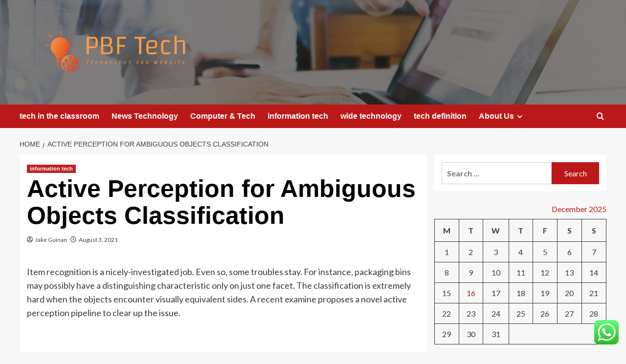

--- FILE ---
content_type: text/html; charset=UTF-8
request_url: https://prizebudgetforboys.com/active-perception-for-ambiguous-objects-classification.html
body_size: 18819
content:
<!doctype html>
<html lang="en-US">

<head>
  <meta charset="UTF-8">
  <meta name="viewport" content="width=device-width, initial-scale=1">
  <link rel="profile" href="https://gmpg.org/xfn/11">
  <title>Active Perception for Ambiguous Objects Classification &#8211; PBF Tech</title>
<meta name='robots' content='max-image-preview:large' />
<link rel='preload' href='https://fonts.googleapis.com/css?family=Source%2BSans%2BPro%3A400%2C700%7CLato%3A400%2C700&#038;subset=latin&#038;display=swap' as='style' onload="this.onload=null;this.rel='stylesheet'" type='text/css' media='all' crossorigin='anonymous'>
<link rel='preconnect' href='https://fonts.googleapis.com' crossorigin='anonymous'>
<link rel='preconnect' href='https://fonts.gstatic.com' crossorigin='anonymous'>
<link rel='dns-prefetch' href='//fonts.googleapis.com' />
<link rel='preconnect' href='https://fonts.googleapis.com' />
<link rel='preconnect' href='https://fonts.gstatic.com' />
<link rel="alternate" type="application/rss+xml" title="PBF Tech &raquo; Feed" href="https://prizebudgetforboys.com/feed" />
<link rel="alternate" type="application/rss+xml" title="PBF Tech &raquo; Comments Feed" href="https://prizebudgetforboys.com/comments/feed" />
<link rel="alternate" title="oEmbed (JSON)" type="application/json+oembed" href="https://prizebudgetforboys.com/wp-json/oembed/1.0/embed?url=https%3A%2F%2Fprizebudgetforboys.com%2Factive-perception-for-ambiguous-objects-classification.html" />
<link rel="alternate" title="oEmbed (XML)" type="text/xml+oembed" href="https://prizebudgetforboys.com/wp-json/oembed/1.0/embed?url=https%3A%2F%2Fprizebudgetforboys.com%2Factive-perception-for-ambiguous-objects-classification.html&#038;format=xml" />
<style id='wp-img-auto-sizes-contain-inline-css' type='text/css'>
img:is([sizes=auto i],[sizes^="auto," i]){contain-intrinsic-size:3000px 1500px}
/*# sourceURL=wp-img-auto-sizes-contain-inline-css */
</style>

<link rel='stylesheet' id='ht_ctc_main_css-css' href='https://prizebudgetforboys.com/wp-content/plugins/click-to-chat-for-whatsapp/new/inc/assets/css/main.css?ver=4.33' type='text/css' media='all' />
<style id='wp-emoji-styles-inline-css' type='text/css'>

	img.wp-smiley, img.emoji {
		display: inline !important;
		border: none !important;
		box-shadow: none !important;
		height: 1em !important;
		width: 1em !important;
		margin: 0 0.07em !important;
		vertical-align: -0.1em !important;
		background: none !important;
		padding: 0 !important;
	}
/*# sourceURL=wp-emoji-styles-inline-css */
</style>
<link rel='stylesheet' id='wp-block-library-css' href='https://prizebudgetforboys.com/wp-includes/css/dist/block-library/style.min.css?ver=6.9' type='text/css' media='all' />
<style id='global-styles-inline-css' type='text/css'>
:root{--wp--preset--aspect-ratio--square: 1;--wp--preset--aspect-ratio--4-3: 4/3;--wp--preset--aspect-ratio--3-4: 3/4;--wp--preset--aspect-ratio--3-2: 3/2;--wp--preset--aspect-ratio--2-3: 2/3;--wp--preset--aspect-ratio--16-9: 16/9;--wp--preset--aspect-ratio--9-16: 9/16;--wp--preset--color--black: #000000;--wp--preset--color--cyan-bluish-gray: #abb8c3;--wp--preset--color--white: #ffffff;--wp--preset--color--pale-pink: #f78da7;--wp--preset--color--vivid-red: #cf2e2e;--wp--preset--color--luminous-vivid-orange: #ff6900;--wp--preset--color--luminous-vivid-amber: #fcb900;--wp--preset--color--light-green-cyan: #7bdcb5;--wp--preset--color--vivid-green-cyan: #00d084;--wp--preset--color--pale-cyan-blue: #8ed1fc;--wp--preset--color--vivid-cyan-blue: #0693e3;--wp--preset--color--vivid-purple: #9b51e0;--wp--preset--gradient--vivid-cyan-blue-to-vivid-purple: linear-gradient(135deg,rgb(6,147,227) 0%,rgb(155,81,224) 100%);--wp--preset--gradient--light-green-cyan-to-vivid-green-cyan: linear-gradient(135deg,rgb(122,220,180) 0%,rgb(0,208,130) 100%);--wp--preset--gradient--luminous-vivid-amber-to-luminous-vivid-orange: linear-gradient(135deg,rgb(252,185,0) 0%,rgb(255,105,0) 100%);--wp--preset--gradient--luminous-vivid-orange-to-vivid-red: linear-gradient(135deg,rgb(255,105,0) 0%,rgb(207,46,46) 100%);--wp--preset--gradient--very-light-gray-to-cyan-bluish-gray: linear-gradient(135deg,rgb(238,238,238) 0%,rgb(169,184,195) 100%);--wp--preset--gradient--cool-to-warm-spectrum: linear-gradient(135deg,rgb(74,234,220) 0%,rgb(151,120,209) 20%,rgb(207,42,186) 40%,rgb(238,44,130) 60%,rgb(251,105,98) 80%,rgb(254,248,76) 100%);--wp--preset--gradient--blush-light-purple: linear-gradient(135deg,rgb(255,206,236) 0%,rgb(152,150,240) 100%);--wp--preset--gradient--blush-bordeaux: linear-gradient(135deg,rgb(254,205,165) 0%,rgb(254,45,45) 50%,rgb(107,0,62) 100%);--wp--preset--gradient--luminous-dusk: linear-gradient(135deg,rgb(255,203,112) 0%,rgb(199,81,192) 50%,rgb(65,88,208) 100%);--wp--preset--gradient--pale-ocean: linear-gradient(135deg,rgb(255,245,203) 0%,rgb(182,227,212) 50%,rgb(51,167,181) 100%);--wp--preset--gradient--electric-grass: linear-gradient(135deg,rgb(202,248,128) 0%,rgb(113,206,126) 100%);--wp--preset--gradient--midnight: linear-gradient(135deg,rgb(2,3,129) 0%,rgb(40,116,252) 100%);--wp--preset--font-size--small: 13px;--wp--preset--font-size--medium: 20px;--wp--preset--font-size--large: 36px;--wp--preset--font-size--x-large: 42px;--wp--preset--spacing--20: 0.44rem;--wp--preset--spacing--30: 0.67rem;--wp--preset--spacing--40: 1rem;--wp--preset--spacing--50: 1.5rem;--wp--preset--spacing--60: 2.25rem;--wp--preset--spacing--70: 3.38rem;--wp--preset--spacing--80: 5.06rem;--wp--preset--shadow--natural: 6px 6px 9px rgba(0, 0, 0, 0.2);--wp--preset--shadow--deep: 12px 12px 50px rgba(0, 0, 0, 0.4);--wp--preset--shadow--sharp: 6px 6px 0px rgba(0, 0, 0, 0.2);--wp--preset--shadow--outlined: 6px 6px 0px -3px rgb(255, 255, 255), 6px 6px rgb(0, 0, 0);--wp--preset--shadow--crisp: 6px 6px 0px rgb(0, 0, 0);}:root { --wp--style--global--content-size: 800px;--wp--style--global--wide-size: 1200px; }:where(body) { margin: 0; }.wp-site-blocks > .alignleft { float: left; margin-right: 2em; }.wp-site-blocks > .alignright { float: right; margin-left: 2em; }.wp-site-blocks > .aligncenter { justify-content: center; margin-left: auto; margin-right: auto; }:where(.wp-site-blocks) > * { margin-block-start: 24px; margin-block-end: 0; }:where(.wp-site-blocks) > :first-child { margin-block-start: 0; }:where(.wp-site-blocks) > :last-child { margin-block-end: 0; }:root { --wp--style--block-gap: 24px; }:root :where(.is-layout-flow) > :first-child{margin-block-start: 0;}:root :where(.is-layout-flow) > :last-child{margin-block-end: 0;}:root :where(.is-layout-flow) > *{margin-block-start: 24px;margin-block-end: 0;}:root :where(.is-layout-constrained) > :first-child{margin-block-start: 0;}:root :where(.is-layout-constrained) > :last-child{margin-block-end: 0;}:root :where(.is-layout-constrained) > *{margin-block-start: 24px;margin-block-end: 0;}:root :where(.is-layout-flex){gap: 24px;}:root :where(.is-layout-grid){gap: 24px;}.is-layout-flow > .alignleft{float: left;margin-inline-start: 0;margin-inline-end: 2em;}.is-layout-flow > .alignright{float: right;margin-inline-start: 2em;margin-inline-end: 0;}.is-layout-flow > .aligncenter{margin-left: auto !important;margin-right: auto !important;}.is-layout-constrained > .alignleft{float: left;margin-inline-start: 0;margin-inline-end: 2em;}.is-layout-constrained > .alignright{float: right;margin-inline-start: 2em;margin-inline-end: 0;}.is-layout-constrained > .aligncenter{margin-left: auto !important;margin-right: auto !important;}.is-layout-constrained > :where(:not(.alignleft):not(.alignright):not(.alignfull)){max-width: var(--wp--style--global--content-size);margin-left: auto !important;margin-right: auto !important;}.is-layout-constrained > .alignwide{max-width: var(--wp--style--global--wide-size);}body .is-layout-flex{display: flex;}.is-layout-flex{flex-wrap: wrap;align-items: center;}.is-layout-flex > :is(*, div){margin: 0;}body .is-layout-grid{display: grid;}.is-layout-grid > :is(*, div){margin: 0;}body{padding-top: 0px;padding-right: 0px;padding-bottom: 0px;padding-left: 0px;}a:where(:not(.wp-element-button)){text-decoration: none;}:root :where(.wp-element-button, .wp-block-button__link){background-color: #32373c;border-width: 0;color: #fff;font-family: inherit;font-size: inherit;font-style: inherit;font-weight: inherit;letter-spacing: inherit;line-height: inherit;padding-top: calc(0.667em + 2px);padding-right: calc(1.333em + 2px);padding-bottom: calc(0.667em + 2px);padding-left: calc(1.333em + 2px);text-decoration: none;text-transform: inherit;}.has-black-color{color: var(--wp--preset--color--black) !important;}.has-cyan-bluish-gray-color{color: var(--wp--preset--color--cyan-bluish-gray) !important;}.has-white-color{color: var(--wp--preset--color--white) !important;}.has-pale-pink-color{color: var(--wp--preset--color--pale-pink) !important;}.has-vivid-red-color{color: var(--wp--preset--color--vivid-red) !important;}.has-luminous-vivid-orange-color{color: var(--wp--preset--color--luminous-vivid-orange) !important;}.has-luminous-vivid-amber-color{color: var(--wp--preset--color--luminous-vivid-amber) !important;}.has-light-green-cyan-color{color: var(--wp--preset--color--light-green-cyan) !important;}.has-vivid-green-cyan-color{color: var(--wp--preset--color--vivid-green-cyan) !important;}.has-pale-cyan-blue-color{color: var(--wp--preset--color--pale-cyan-blue) !important;}.has-vivid-cyan-blue-color{color: var(--wp--preset--color--vivid-cyan-blue) !important;}.has-vivid-purple-color{color: var(--wp--preset--color--vivid-purple) !important;}.has-black-background-color{background-color: var(--wp--preset--color--black) !important;}.has-cyan-bluish-gray-background-color{background-color: var(--wp--preset--color--cyan-bluish-gray) !important;}.has-white-background-color{background-color: var(--wp--preset--color--white) !important;}.has-pale-pink-background-color{background-color: var(--wp--preset--color--pale-pink) !important;}.has-vivid-red-background-color{background-color: var(--wp--preset--color--vivid-red) !important;}.has-luminous-vivid-orange-background-color{background-color: var(--wp--preset--color--luminous-vivid-orange) !important;}.has-luminous-vivid-amber-background-color{background-color: var(--wp--preset--color--luminous-vivid-amber) !important;}.has-light-green-cyan-background-color{background-color: var(--wp--preset--color--light-green-cyan) !important;}.has-vivid-green-cyan-background-color{background-color: var(--wp--preset--color--vivid-green-cyan) !important;}.has-pale-cyan-blue-background-color{background-color: var(--wp--preset--color--pale-cyan-blue) !important;}.has-vivid-cyan-blue-background-color{background-color: var(--wp--preset--color--vivid-cyan-blue) !important;}.has-vivid-purple-background-color{background-color: var(--wp--preset--color--vivid-purple) !important;}.has-black-border-color{border-color: var(--wp--preset--color--black) !important;}.has-cyan-bluish-gray-border-color{border-color: var(--wp--preset--color--cyan-bluish-gray) !important;}.has-white-border-color{border-color: var(--wp--preset--color--white) !important;}.has-pale-pink-border-color{border-color: var(--wp--preset--color--pale-pink) !important;}.has-vivid-red-border-color{border-color: var(--wp--preset--color--vivid-red) !important;}.has-luminous-vivid-orange-border-color{border-color: var(--wp--preset--color--luminous-vivid-orange) !important;}.has-luminous-vivid-amber-border-color{border-color: var(--wp--preset--color--luminous-vivid-amber) !important;}.has-light-green-cyan-border-color{border-color: var(--wp--preset--color--light-green-cyan) !important;}.has-vivid-green-cyan-border-color{border-color: var(--wp--preset--color--vivid-green-cyan) !important;}.has-pale-cyan-blue-border-color{border-color: var(--wp--preset--color--pale-cyan-blue) !important;}.has-vivid-cyan-blue-border-color{border-color: var(--wp--preset--color--vivid-cyan-blue) !important;}.has-vivid-purple-border-color{border-color: var(--wp--preset--color--vivid-purple) !important;}.has-vivid-cyan-blue-to-vivid-purple-gradient-background{background: var(--wp--preset--gradient--vivid-cyan-blue-to-vivid-purple) !important;}.has-light-green-cyan-to-vivid-green-cyan-gradient-background{background: var(--wp--preset--gradient--light-green-cyan-to-vivid-green-cyan) !important;}.has-luminous-vivid-amber-to-luminous-vivid-orange-gradient-background{background: var(--wp--preset--gradient--luminous-vivid-amber-to-luminous-vivid-orange) !important;}.has-luminous-vivid-orange-to-vivid-red-gradient-background{background: var(--wp--preset--gradient--luminous-vivid-orange-to-vivid-red) !important;}.has-very-light-gray-to-cyan-bluish-gray-gradient-background{background: var(--wp--preset--gradient--very-light-gray-to-cyan-bluish-gray) !important;}.has-cool-to-warm-spectrum-gradient-background{background: var(--wp--preset--gradient--cool-to-warm-spectrum) !important;}.has-blush-light-purple-gradient-background{background: var(--wp--preset--gradient--blush-light-purple) !important;}.has-blush-bordeaux-gradient-background{background: var(--wp--preset--gradient--blush-bordeaux) !important;}.has-luminous-dusk-gradient-background{background: var(--wp--preset--gradient--luminous-dusk) !important;}.has-pale-ocean-gradient-background{background: var(--wp--preset--gradient--pale-ocean) !important;}.has-electric-grass-gradient-background{background: var(--wp--preset--gradient--electric-grass) !important;}.has-midnight-gradient-background{background: var(--wp--preset--gradient--midnight) !important;}.has-small-font-size{font-size: var(--wp--preset--font-size--small) !important;}.has-medium-font-size{font-size: var(--wp--preset--font-size--medium) !important;}.has-large-font-size{font-size: var(--wp--preset--font-size--large) !important;}.has-x-large-font-size{font-size: var(--wp--preset--font-size--x-large) !important;}
/*# sourceURL=global-styles-inline-css */
</style>

<link rel='stylesheet' id='contact-form-7-css' href='https://prizebudgetforboys.com/wp-content/plugins/contact-form-7/includes/css/styles.css?ver=6.1.4' type='text/css' media='all' />
<style id='contact-form-7-inline-css' type='text/css'>
.wpcf7 .wpcf7-recaptcha iframe {margin-bottom: 0;}.wpcf7 .wpcf7-recaptcha[data-align="center"] > div {margin: 0 auto;}.wpcf7 .wpcf7-recaptcha[data-align="right"] > div {margin: 0 0 0 auto;}
/*# sourceURL=contact-form-7-inline-css */
</style>
<link rel='stylesheet' id='ez-toc-css' href='https://prizebudgetforboys.com/wp-content/plugins/easy-table-of-contents/assets/css/screen.min.css?ver=2.0.79.2' type='text/css' media='all' />
<style id='ez-toc-inline-css' type='text/css'>
div#ez-toc-container .ez-toc-title {font-size: 120%;}div#ez-toc-container .ez-toc-title {font-weight: 500;}div#ez-toc-container ul li , div#ez-toc-container ul li a {font-size: 95%;}div#ez-toc-container ul li , div#ez-toc-container ul li a {font-weight: 500;}div#ez-toc-container nav ul ul li {font-size: 90%;}.ez-toc-box-title {font-weight: bold; margin-bottom: 10px; text-align: center; text-transform: uppercase; letter-spacing: 1px; color: #666; padding-bottom: 5px;position:absolute;top:-4%;left:5%;background-color: inherit;transition: top 0.3s ease;}.ez-toc-box-title.toc-closed {top:-25%;}
.ez-toc-container-direction {direction: ltr;}.ez-toc-counter ul{counter-reset: item ;}.ez-toc-counter nav ul li a::before {content: counters(item, '.', decimal) '. ';display: inline-block;counter-increment: item;flex-grow: 0;flex-shrink: 0;margin-right: .2em; float: left; }.ez-toc-widget-direction {direction: ltr;}.ez-toc-widget-container ul{counter-reset: item ;}.ez-toc-widget-container nav ul li a::before {content: counters(item, '.', decimal) '. ';display: inline-block;counter-increment: item;flex-grow: 0;flex-shrink: 0;margin-right: .2em; float: left; }
/*# sourceURL=ez-toc-inline-css */
</style>
<link rel='stylesheet' id='covernews-google-fonts-css' href='https://fonts.googleapis.com/css?family=Source%2BSans%2BPro%3A400%2C700%7CLato%3A400%2C700&#038;subset=latin&#038;display=swap' type='text/css' media='all' />
<link rel='stylesheet' id='covernews-icons-css' href='https://prizebudgetforboys.com/wp-content/themes/covernews/assets/icons/style.css?ver=6.9' type='text/css' media='all' />
<link rel='stylesheet' id='bootstrap-css' href='https://prizebudgetforboys.com/wp-content/themes/covernews/assets/bootstrap/css/bootstrap.min.css?ver=6.9' type='text/css' media='all' />
<link rel='stylesheet' id='covernews-style-css' href='https://prizebudgetforboys.com/wp-content/themes/covernews/style.min.css?ver=6.0.1.2' type='text/css' media='all' />
<script type="text/javascript" src="https://prizebudgetforboys.com/wp-includes/js/jquery/jquery.min.js?ver=3.7.1" id="jquery-core-js"></script>
<script type="text/javascript" src="https://prizebudgetforboys.com/wp-includes/js/jquery/jquery-migrate.min.js?ver=3.4.1" id="jquery-migrate-js"></script>
<link rel="https://api.w.org/" href="https://prizebudgetforboys.com/wp-json/" /><link rel="alternate" title="JSON" type="application/json" href="https://prizebudgetforboys.com/wp-json/wp/v2/posts/7497" /><link rel="EditURI" type="application/rsd+xml" title="RSD" href="https://prizebudgetforboys.com/xmlrpc.php?rsd" />
<meta name="generator" content="WordPress 6.9" />
<link rel="canonical" href="https://prizebudgetforboys.com/active-perception-for-ambiguous-objects-classification.html" />
<link rel='shortlink' href='https://prizebudgetforboys.com/?p=7497' />
<!-- FIFU:meta:begin:image -->
<meta property="og:image" content="https://www.technology.org/texorgwp/wp-content/uploads/2021/08/35035955174_a6785f96a6_k-720x480.jpg" />
<!-- FIFU:meta:end:image --><!-- FIFU:meta:begin:twitter -->
<meta name="twitter:card" content="summary_large_image" />
<meta name="twitter:title" content="Active Perception for Ambiguous Objects Classification" />
<meta name="twitter:description" content="" />
<meta name="twitter:image" content="https://www.technology.org/texorgwp/wp-content/uploads/2021/08/35035955174_a6785f96a6_k-720x480.jpg" />
<!-- FIFU:meta:end:twitter --><!-- HFCM by 99 Robots - Snippet # 1: contconcord -->
<meta name="contconcord"  content="Pms0dfxmJLXXknJfARSHRg4r4qncDwIi" >
<!-- /end HFCM by 99 Robots -->
<!-- HFCM by 99 Robots - Snippet # 2: google console -->
<meta name="google-site-verification" content="XZADe5suKOS3Ddk6FHT91qdovZ8oXy16OeHPZJABheA" />
<!-- /end HFCM by 99 Robots -->
<!-- HFCM by 99 Robots - Snippet # 3: console -->
<meta name="google-site-verification" content="3BG1pOx8AqkVzE6gwHGd53tf-ltYSSRTUVk8N-rPLms" />
<!-- /end HFCM by 99 Robots -->
<!-- HFCM by 99 Robots - Snippet # 4: google analytics -->
<!-- Google tag (gtag.js) -->
<script async src="https://www.googletagmanager.com/gtag/js?id=G-0MHED4QYJR"></script>
<script>
  window.dataLayer = window.dataLayer || [];
  function gtag(){dataLayer.push(arguments);}
  gtag('js', new Date());

  gtag('config', 'G-0MHED4QYJR');
</script>
<!-- /end HFCM by 99 Robots -->
<!-- HFCM by 99 Robots - Snippet # 5: console -->
<meta name="google-site-verification" content="_1TL2hr6qROIPcVivO-MJvY9LVJMn7PGb_gZ0AzYtu8" />
<!-- /end HFCM by 99 Robots -->
<link rel="preload" href="https://prizebudgetforboys.com/wp-content/uploads/2025/10/cropped-551.jpg" as="image">        <style type="text/css">
                        .site-title,
            .site-description {
                position: absolute;
                clip: rect(1px, 1px, 1px, 1px);
                display: none;
            }

                    .elementor-template-full-width .elementor-section.elementor-section-full_width > .elementor-container,
        .elementor-template-full-width .elementor-section.elementor-section-boxed > .elementor-container{
            max-width: 1200px;
        }
        @media (min-width: 1600px){
            .elementor-template-full-width .elementor-section.elementor-section-full_width > .elementor-container,
            .elementor-template-full-width .elementor-section.elementor-section-boxed > .elementor-container{
                max-width: 1600px;
            }
        }
        
        .align-content-left .elementor-section-stretched,
        .align-content-right .elementor-section-stretched {
            max-width: 100%;
            left: 0 !important;
        }


        </style>
        <link rel="icon" href="https://prizebudgetforboys.com/wp-content/uploads/2025/06/cropped-cropped-default-32x32.png" sizes="32x32" />
<link rel="icon" href="https://prizebudgetforboys.com/wp-content/uploads/2025/06/cropped-cropped-default-192x192.png" sizes="192x192" />
<link rel="apple-touch-icon" href="https://prizebudgetforboys.com/wp-content/uploads/2025/06/cropped-cropped-default-180x180.png" />
<meta name="msapplication-TileImage" content="https://prizebudgetforboys.com/wp-content/uploads/2025/06/cropped-cropped-default-270x270.png" />

<!-- FIFU:jsonld:begin -->
<script type="application/ld+json">{"@context":"https://schema.org","@type":"BlogPosting","headline":"Active Perception for Ambiguous Objects Classification","url":"https://prizebudgetforboys.com/active-perception-for-ambiguous-objects-classification.html","mainEntityOfPage":"https://prizebudgetforboys.com/active-perception-for-ambiguous-objects-classification.html","image":[{"@type":"ImageObject","url":"https://www.technology.org/texorgwp/wp-content/uploads/2021/08/35035955174_a6785f96a6_k-720x480.jpg"}],"datePublished":"2021-08-03T17:52:23+00:00","dateModified":"2021-08-03T17:52:23+00:00","author":{"@type":"Person","name":"Jake Guinan","url":"https://prizebudgetforboys.com/author/jake-guinan"}}</script>
<!-- FIFU:jsonld:end -->
<link rel="preload" as="image" href="https://prizebudgetforboys.com/wp-content/uploads/2025/09/image-13.png"><link rel="preload" as="image" href="https://prizebudgetforboys.com/wp-content/uploads/2025/09/image-102.png"><link rel="preload" as="image" href="https://prizebudgetforboys.com/wp-content/uploads/2025/09/image-101.png"><link rel="preload" as="image" href="https://prizebudgetforboys.com/wp-content/uploads/2025/09/image-27.png"><link rel="preload" as="image" href="https://prizebudgetforboys.com/wp-content/uploads/2025/09/image-74.png"><link rel="preload" as="image" href="https://ik.imagekit.io/upgrad1/abroad-images/imageCompo/images/What_is_Information_Technology__Definition_and_Scope_visual_selectionMBU3SE.png?pr-true"><link rel="preload" as="image" href="https://lh7-rt.googleusercontent.com/docsz/AD_4nXfSoNMCJiz0W1bOqROHdy1F42qS3ID1iCyY3OZUxUPRx9cvhrrdz-MZIAWFGfzh5gHyEUPyrwSWY-fInJW0Wlwr7-sBx0DRHCVxD12M8OEtSMkIYStuJD45UvOKWTZ-aqsQVc_A?key=n4gjgSWVTb9tw4ih7Ps2uQ"><link rel="preload" as="image" href="https://lh7-rt.googleusercontent.com/docsz/AD_4nXf87fO3LgIdlcBzO1FEQFY61h4wO10uFSEuic31obvdJo0DIlx-y-vsVM55TMvqBeI2PpmpyBdfZkAbcMaZkcgbggHe-57wRTcNEYyuazdbkuQmK2bFP6tTur9iS0cteOBucSUC?key=0SKpJudscMdiBdn1-as1tA"></head>









<body class="wp-singular post-template-default single single-post postid-7497 single-format-standard wp-custom-logo wp-embed-responsive wp-theme-covernews default-content-layout archive-layout-grid scrollup-sticky-header aft-sticky-header aft-sticky-sidebar default aft-container-default aft-main-banner-slider-editors-picks-trending single-content-mode-default header-image-default align-content-left aft-and">
  
  
  <div id="page" class="site">
    <a class="skip-link screen-reader-text" href="#content">Skip to content</a>

    <div class="header-layout-1">
    <header id="masthead" class="site-header">
        <div class="masthead-banner af-header-image data-bg" style="background-image: url(https://prizebudgetforboys.com/wp-content/uploads/2025/10/cropped-551.jpg);">
      <div class="container">
        <div class="row">
          <div class="col-md-4">
            <div class="site-branding">
              <a href="https://prizebudgetforboys.com/" class="custom-logo-link" rel="home"><img width="999" height="317" src="https://prizebudgetforboys.com/wp-content/uploads/2025/06/cropped-default.png" class="custom-logo" alt="PBF Tech" decoding="async" fetchpriority="high" srcset="https://prizebudgetforboys.com/wp-content/uploads/2025/06/cropped-default.png 999w, https://prizebudgetforboys.com/wp-content/uploads/2025/06/cropped-default-300x95.png 300w, https://prizebudgetforboys.com/wp-content/uploads/2025/06/cropped-default-768x244.png 768w" sizes="(max-width: 999px) 100vw, 999px" loading="lazy" /></a>                <p class="site-title font-family-1">
                  <a href="https://prizebudgetforboys.com/" rel="home">PBF Tech</a>
                </p>
              
                              <p class="site-description">Technology and Website</p>
                          </div>
          </div>
          <div class="col-md-8">
                      </div>
        </div>
      </div>
    </div>
    <nav id="site-navigation" class="main-navigation">
      <div class="container">
        <div class="row">
          <div class="kol-12">
            <div class="navigation-container">

              <div class="main-navigation-container-items-wrapper">

                <span class="toggle-menu">
                  <a
                    href="#"
                    class="aft-void-menu"
                    role="button"
                    aria-label="Toggle Primary Menu"
                    aria-controls="primary-menu" aria-expanded="false">
                    <span class="screen-reader-text">Primary Menu</span>
                    <i class="ham"></i>
                  </a>
                </span>
                <span class="af-mobile-site-title-wrap">
                  <a href="https://prizebudgetforboys.com/" class="custom-logo-link" rel="home"><img width="999" height="317" src="https://prizebudgetforboys.com/wp-content/uploads/2025/06/cropped-default.png" class="custom-logo" alt="PBF Tech" decoding="async" srcset="https://prizebudgetforboys.com/wp-content/uploads/2025/06/cropped-default.png 999w, https://prizebudgetforboys.com/wp-content/uploads/2025/06/cropped-default-300x95.png 300w, https://prizebudgetforboys.com/wp-content/uploads/2025/06/cropped-default-768x244.png 768w" sizes="(max-width: 999px) 100vw, 999px" loading="lazy" /></a>                  <p class="site-title font-family-1">
                    <a href="https://prizebudgetforboys.com/" rel="home">PBF Tech</a>
                  </p>
                </span>
                <div class="menu main-menu"><ul id="primary-menu" class="menu"><li id="menu-item-11561" class="menu-item menu-item-type-taxonomy menu-item-object-category menu-item-11561"><a href="https://prizebudgetforboys.com/category/tech-in-the-classroom">tech in the classroom</a></li>
<li id="menu-item-11559" class="menu-item menu-item-type-taxonomy menu-item-object-category menu-item-11559"><a href="https://prizebudgetforboys.com/category/news-technology">News Technology</a></li>
<li id="menu-item-11557" class="menu-item menu-item-type-taxonomy menu-item-object-category menu-item-11557"><a href="https://prizebudgetforboys.com/category/computer-tech">Computer &amp; Tech</a></li>
<li id="menu-item-11558" class="menu-item menu-item-type-taxonomy menu-item-object-category current-post-ancestor current-menu-parent current-post-parent menu-item-11558"><a href="https://prizebudgetforboys.com/category/information-tech">information tech</a></li>
<li id="menu-item-11562" class="menu-item menu-item-type-taxonomy menu-item-object-category menu-item-11562"><a href="https://prizebudgetforboys.com/category/wide-technology">wide technology</a></li>
<li id="menu-item-11560" class="menu-item menu-item-type-taxonomy menu-item-object-category menu-item-11560"><a href="https://prizebudgetforboys.com/category/tech-definition">tech definition</a></li>
<li id="menu-item-11666" class="menu-item menu-item-type-post_type menu-item-object-page menu-item-has-children menu-item-11666"><a href="https://prizebudgetforboys.com/about-us">About Us</a>
<ul class="sub-menu">
	<li id="menu-item-11564" class="menu-item menu-item-type-post_type menu-item-object-page menu-item-11564"><a href="https://prizebudgetforboys.com/advertise-here">Advertise Here</a></li>
	<li id="menu-item-11565" class="menu-item menu-item-type-post_type menu-item-object-page menu-item-11565"><a href="https://prizebudgetforboys.com/contact-us">Contact Us</a></li>
	<li id="menu-item-11566" class="menu-item menu-item-type-post_type menu-item-object-page menu-item-11566"><a href="https://prizebudgetforboys.com/disclosure-policy">Privacy Policy</a></li>
	<li id="menu-item-14445" class="menu-item menu-item-type-post_type menu-item-object-page menu-item-14445"><a href="https://prizebudgetforboys.com/sitemap">Sitemap</a></li>
</ul>
</li>
</ul></div>              </div>
              <div class="cart-search">

                <div class="af-search-wrap">
                  <div class="search-overlay">
                    <a href="#" title="Search" class="search-icon">
                      <i class="fa fa-search"></i>
                    </a>
                    <div class="af-search-form">
                      <form role="search" method="get" class="search-form" action="https://prizebudgetforboys.com/">
				<label>
					<span class="screen-reader-text">Search for:</span>
					<input type="search" class="search-field" placeholder="Search &hellip;" value="" name="s" />
				</label>
				<input type="submit" class="search-submit" value="Search" />
			</form>                    </div>
                  </div>
                </div>
              </div>


            </div>
          </div>
        </div>
      </div>
    </nav>
  </header>
</div>

    
    <div id="content" class="container">
                <div class="em-breadcrumbs font-family-1 covernews-breadcrumbs">
      <div class="row">
        <div role="navigation" aria-label="Breadcrumbs" class="breadcrumb-trail breadcrumbs" itemprop="breadcrumb"><ul class="trail-items" itemscope itemtype="http://schema.org/BreadcrumbList"><meta name="numberOfItems" content="2" /><meta name="itemListOrder" content="Ascending" /><li itemprop="itemListElement" itemscope itemtype="http://schema.org/ListItem" class="trail-item trail-begin"><a href="https://prizebudgetforboys.com" rel="home" itemprop="item"><span itemprop="name">Home</span></a><meta itemprop="position" content="1" /></li><li itemprop="itemListElement" itemscope itemtype="http://schema.org/ListItem" class="trail-item trail-end"><a href="https://prizebudgetforboys.com/active-perception-for-ambiguous-objects-classification.html" itemprop="item"><span itemprop="name">Active Perception for Ambiguous Objects Classification</span></a><meta itemprop="position" content="2" /></li></ul></div>      </div>
    </div>
        <div class="section-block-upper row">
                <div id="primary" class="content-area">
                    <main id="main" class="site-main">

                                                    <article id="post-7497" class="af-single-article post-7497 post type-post status-publish format-standard has-post-thumbnail hentry category-information-tech tag-active tag-ambiguous tag-classification tag-objects tag-perception">
                                <div class="entry-content-wrap">
                                    <header class="entry-header">

    <div class="header-details-wrapper">
        <div class="entry-header-details">
                            <div class="figure-categories figure-categories-bg">
                                        <ul class="cat-links"><li class="meta-category">
                             <a class="covernews-categories category-color-1"
                            href="https://prizebudgetforboys.com/category/information-tech" 
                            aria-label="View all posts in information tech"> 
                                 information tech
                             </a>
                        </li></ul>                </div>
                        <h1 class="entry-title">Active Perception for Ambiguous Objects Classification</h1>
            
                
    <span class="author-links">

      
        <span class="item-metadata posts-author">
          <i class="far fa-user-circle"></i>
                          <a href="https://prizebudgetforboys.com/author/jake-guinan">
                    Jake Guinan                </a>
               </span>
                    <span class="item-metadata posts-date">
          <i class="far fa-clock"></i>
          <a href="https://prizebudgetforboys.com/2021/08">
            August 3, 2021          </a>
        </span>
                </span>
                

                    </div>
    </div>

        <div class="aft-post-thumbnail-wrapper">    
                    <div class="post-thumbnail full-width-image">
                                    </div>
            
                </div>
    </header><!-- .entry-header -->                                    

    <div class="entry-content">
        <p></p>
<div>
<p>Item recognition is a nicely-investigated job. Even so, some troubles stay. For instance, packaging bins may possibly have a distinguishing characteristic only on just one facet. The classification is extremely hard when the objects encounter visually equivalent sides. A recent examine proposes a novel active perception pipeline to clear up the issue.</p>
<div id="attachment_449181" style="width: 511px" class="wp-caption aligncenter"><noscript><img decoding="async" aria-describedby="caption-attachment-449181" class=" wp-image-449181" src="https://www.technology.org/texorgwp/wp-content/uploads/2021/08/35035955174_a6785f96a6_k-720x480.jpg" alt="" width="501" height="334"  /></noscript><img decoding="async" aria-describedby="caption-attachment-449181" class="lazyload  wp-image-449181" src="data:image/svg+xml,%3Csvg%20xmlns=%22http://www.w3.org/2000/svg%22%20viewBox=%220%200%20501%20334%22%3E%3C/svg%3E" data-src="https://www.technology.org/texorgwp/wp-content/uploads/2021/08/35035955174_a6785f96a6_k-720x480.jpg" alt="" width="501" height="334" data- data-/></p>
<p id="caption-attachment-449181" class="wp-caption-text">Item recognition. Picture credit history: Wikitude via Flickr, CC BY-SA two.</p>
</div>
<p>An image similarity metric centered on the embedding of a denoising autoencoder is proposed. This rating lets to accurately coach classifiers by excluding ambiguous sights from the instruction facts.</p>
<p>An active perception framework selects the future greatest viewpoint to obtain a non-ambiguous, classifiable check out. For instance, a robot could look at the other facet of the object to steer clear of ambiguity. The experiments with several household objects proved that the tactic is possible and performative.</p>
<blockquote class="abstract mathjax">
<p>Current visual pose estimation and tracking solutions supply noteworthy final results on well-liked datasets these types of as T-Significantly less and YCB. On the other hand, in the actual planet, we can locate ambiguous objects that do not enable exact classification and detection from a solitary check out. In this perform, we suggest a framework that, supplied a solitary check out of an object, supplies the coordinates of a future viewpoint to discriminate the object towards very similar kinds, if any, and eliminates ambiguities. We also describe a full pipeline from a actual object’s scans to the viewpoint range and classification. We validate our tactic with a Franka Emika Panda robot and popular household objects highlighted with ambiguities. We unveiled the resource code to reproduce our experiments.</p>
</blockquote>
<p><!-- skip link to comments --><br />
<!--
						

<p><noscript><img decoding="async" src="http://www.technology.org/texorgwp/wp-content/themes/techorg/images/icon_comments_light.png" alt="" width="14" height="15" /></noscript><img class="lazyload" src='data:image/svg+xml,%3Csvg%20xmlns=%22http://www.w3.org/2000/svg%22%20viewBox=%220%200%2014%2015%22%3E%3C/svg%3E' data-src="http://www.technology.org/texorgwp/wp-content/themes/techorg/images/icon_comments_light.png" alt="" width="14" height="15" /> <strong>Comment</strong> this information or article</p>


-->
</div>
<div id="techorg-related-links-content">
<p id="submit_link_text" style="display: block">You can give your connection to a web page which is suitable to the matter of this post.</p>
</div>
                    <div class="post-item-metadata entry-meta">
                            </div>
               
        
	<nav class="navigation post-navigation" aria-label="Post navigation">
		<h2 class="screen-reader-text">Post navigation</h2>
		<div class="nav-links"><div class="nav-previous"><a href="https://prizebudgetforboys.com/australian-covid-19-vaccine-certificates-come-to-digital-wallets-software.html" rel="prev">Previous: <span class="em-post-navigation nav-title">Australian Covid-19 vaccine certificates come to digital wallets &#8211; Software</span></a></div><div class="nav-next"><a href="https://prizebudgetforboys.com/sdedit-image-synthesis-and-editing-with-stochastic-differential-equations.html" rel="next">Next: <span class="em-post-navigation nav-title">SDEdit: Image Synthesis and Editing with Stochastic Differential Equations</span></a></div></div>
	</nav>            </div><!-- .entry-content -->


                                </div>
                                
<div class="promotionspace enable-promotionspace">
  <div class="em-reated-posts  col-ten">
    <div class="row">
                <h3 class="related-title">
            More Stories          </h3>
                <div class="row">
                      <div class="col-sm-4 latest-posts-grid" data-mh="latest-posts-grid">
              <div class="spotlight-post">
                <figure class="categorised-article inside-img">
                  <div class="categorised-article-wrapper">
                    <div class="data-bg-hover data-bg-categorised read-bg-img">
                      <a href="https://prizebudgetforboys.com/information-tech-essentials-for-everyone.html"
                        aria-label="Information Tech Essentials for Everyone">
                        <img post-id="14651" fifu-featured="1" width="300" height="169" src="https://prizebudgetforboys.com/wp-content/uploads/2025/09/image-13.png" class="attachment-medium size-medium wp-post-image" alt="Information Tech Essentials for Everyone" title="Information Tech Essentials for Everyone" title="Information Tech Essentials for Everyone" decoding="async" loading="lazy" />                      </a>
                    </div>
                  </div>
                                    <div class="figure-categories figure-categories-bg">

                    <ul class="cat-links"><li class="meta-category">
                             <a class="covernews-categories category-color-1"
                            href="https://prizebudgetforboys.com/category/information-tech" 
                            aria-label="View all posts in information tech"> 
                                 information tech
                             </a>
                        </li></ul>                  </div>
                </figure>

                <figcaption>

                  <h3 class="article-title article-title-1">
                    <a href="https://prizebudgetforboys.com/information-tech-essentials-for-everyone.html">
                      Information Tech Essentials for Everyone                    </a>
                  </h3>
                  <div class="grid-item-metadata">
                    
    <span class="author-links">

      
        <span class="item-metadata posts-author">
          <i class="far fa-user-circle"></i>
                          <a href="https://prizebudgetforboys.com/author/jake-guinan">
                    Jake Guinan                </a>
               </span>
                    <span class="item-metadata posts-date">
          <i class="far fa-clock"></i>
          <a href="https://prizebudgetforboys.com/2025/12">
            December 3, 2025          </a>
        </span>
                </span>
                  </div>
                </figcaption>
              </div>
            </div>
                      <div class="col-sm-4 latest-posts-grid" data-mh="latest-posts-grid">
              <div class="spotlight-post">
                <figure class="categorised-article inside-img">
                  <div class="categorised-article-wrapper">
                    <div class="data-bg-hover data-bg-categorised read-bg-img">
                      <a href="https://prizebudgetforboys.com/why-information-tech-matters-in-2025.html"
                        aria-label="Why Information Tech Matters in 2025">
                        <img post-id="15027" fifu-featured="1" width="300" height="200" src="https://prizebudgetforboys.com/wp-content/uploads/2025/09/image-102.png" class="attachment-medium size-medium wp-post-image" alt="Why Information Tech Matters in 2025" title="Why Information Tech Matters in 2025" title="Why Information Tech Matters in 2025" decoding="async" loading="lazy" />                      </a>
                    </div>
                  </div>
                                    <div class="figure-categories figure-categories-bg">

                    <ul class="cat-links"><li class="meta-category">
                             <a class="covernews-categories category-color-1"
                            href="https://prizebudgetforboys.com/category/information-tech" 
                            aria-label="View all posts in information tech"> 
                                 information tech
                             </a>
                        </li></ul>                  </div>
                </figure>

                <figcaption>

                  <h3 class="article-title article-title-1">
                    <a href="https://prizebudgetforboys.com/why-information-tech-matters-in-2025.html">
                      Why Information Tech Matters in 2025                    </a>
                  </h3>
                  <div class="grid-item-metadata">
                    
    <span class="author-links">

      
        <span class="item-metadata posts-author">
          <i class="far fa-user-circle"></i>
                          <a href="https://prizebudgetforboys.com/author/jake-guinan">
                    Jake Guinan                </a>
               </span>
                    <span class="item-metadata posts-date">
          <i class="far fa-clock"></i>
          <a href="https://prizebudgetforboys.com/2025/11">
            November 29, 2025          </a>
        </span>
                </span>
                  </div>
                </figcaption>
              </div>
            </div>
                      <div class="col-sm-4 latest-posts-grid" data-mh="latest-posts-grid">
              <div class="spotlight-post">
                <figure class="categorised-article inside-img">
                  <div class="categorised-article-wrapper">
                    <div class="data-bg-hover data-bg-categorised read-bg-img">
                      <a href="https://prizebudgetforboys.com/information-tech-trends-shaping-the-future.html"
                        aria-label="Information Tech Trends Shaping the Future">
                        <img post-id="15023" fifu-featured="1" width="300" height="169" src="https://prizebudgetforboys.com/wp-content/uploads/2025/09/image-101.png" class="attachment-medium size-medium wp-post-image" alt="Information Tech Trends Shaping the Future" title="Information Tech Trends Shaping the Future" title="Information Tech Trends Shaping the Future" decoding="async" loading="lazy" />                      </a>
                    </div>
                  </div>
                                    <div class="figure-categories figure-categories-bg">

                    <ul class="cat-links"><li class="meta-category">
                             <a class="covernews-categories category-color-1"
                            href="https://prizebudgetforboys.com/category/information-tech" 
                            aria-label="View all posts in information tech"> 
                                 information tech
                             </a>
                        </li></ul>                  </div>
                </figure>

                <figcaption>

                  <h3 class="article-title article-title-1">
                    <a href="https://prizebudgetforboys.com/information-tech-trends-shaping-the-future.html">
                      Information Tech Trends Shaping the Future                    </a>
                  </h3>
                  <div class="grid-item-metadata">
                    
    <span class="author-links">

      
        <span class="item-metadata posts-author">
          <i class="far fa-user-circle"></i>
                          <a href="https://prizebudgetforboys.com/author/jake-guinan">
                    Jake Guinan                </a>
               </span>
                    <span class="item-metadata posts-date">
          <i class="far fa-clock"></i>
          <a href="https://prizebudgetforboys.com/2025/11">
            November 5, 2025          </a>
        </span>
                </span>
                  </div>
                </figcaption>
              </div>
            </div>
                  </div>
      
    </div>
  </div>
</div>
                                                            </article>
                        
                    </main><!-- #main -->
                </div><!-- #primary -->
                                <aside id="secondary" class="widget-area sidebar-sticky-top">
	<div id="search-4" class="widget covernews-widget widget_search"><form role="search" method="get" class="search-form" action="https://prizebudgetforboys.com/">
				<label>
					<span class="screen-reader-text">Search for:</span>
					<input type="search" class="search-field" placeholder="Search &hellip;" value="" name="s" />
				</label>
				<input type="submit" class="search-submit" value="Search" />
			</form></div><div id="calendar-4" class="widget covernews-widget widget_calendar"><div id="calendar_wrap" class="calendar_wrap"><table id="wp-calendar" class="wp-calendar-table">
	<caption>December 2025</caption>
	<thead>
	<tr>
		<th scope="col" aria-label="Monday">M</th>
		<th scope="col" aria-label="Tuesday">T</th>
		<th scope="col" aria-label="Wednesday">W</th>
		<th scope="col" aria-label="Thursday">T</th>
		<th scope="col" aria-label="Friday">F</th>
		<th scope="col" aria-label="Saturday">S</th>
		<th scope="col" aria-label="Sunday">S</th>
	</tr>
	</thead>
	<tbody>
	<tr><td><a href="https://prizebudgetforboys.com/2025/12/01" aria-label="Posts published on December 1, 2025">1</a></td><td>2</td><td><a href="https://prizebudgetforboys.com/2025/12/03" aria-label="Posts published on December 3, 2025">3</a></td><td>4</td><td><a href="https://prizebudgetforboys.com/2025/12/05" aria-label="Posts published on December 5, 2025">5</a></td><td>6</td><td>7</td>
	</tr>
	<tr>
		<td><a href="https://prizebudgetforboys.com/2025/12/08" aria-label="Posts published on December 8, 2025">8</a></td><td>9</td><td><a href="https://prizebudgetforboys.com/2025/12/10" aria-label="Posts published on December 10, 2025">10</a></td><td>11</td><td>12</td><td><a href="https://prizebudgetforboys.com/2025/12/13" aria-label="Posts published on December 13, 2025">13</a></td><td>14</td>
	</tr>
	<tr>
		<td><a href="https://prizebudgetforboys.com/2025/12/15" aria-label="Posts published on December 15, 2025">15</a></td><td id="today">16</td><td>17</td><td>18</td><td>19</td><td>20</td><td>21</td>
	</tr>
	<tr>
		<td>22</td><td>23</td><td>24</td><td>25</td><td>26</td><td>27</td><td>28</td>
	</tr>
	<tr>
		<td>29</td><td>30</td><td>31</td>
		<td class="pad" colspan="4">&nbsp;</td>
	</tr>
	</tbody>
	</table><nav aria-label="Previous and next months" class="wp-calendar-nav">
		<span class="wp-calendar-nav-prev"><a href="https://prizebudgetforboys.com/2025/11">&laquo; Nov</a></span>
		<span class="pad">&nbsp;</span>
		<span class="wp-calendar-nav-next">&nbsp;</span>
	</nav></div></div><div id="archives-4" class="widget covernews-widget widget_archive"><h2 class="widget-title widget-title-1"><span>Archives</span></h2>
			<ul>
					<li><a href='https://prizebudgetforboys.com/2025/12'>December 2025</a></li>
	<li><a href='https://prizebudgetforboys.com/2025/11'>November 2025</a></li>
	<li><a href='https://prizebudgetforboys.com/2025/10'>October 2025</a></li>
	<li><a href='https://prizebudgetforboys.com/2025/09'>September 2025</a></li>
	<li><a href='https://prizebudgetforboys.com/2025/08'>August 2025</a></li>
	<li><a href='https://prizebudgetforboys.com/2025/06'>June 2025</a></li>
	<li><a href='https://prizebudgetforboys.com/2025/05'>May 2025</a></li>
	<li><a href='https://prizebudgetforboys.com/2025/04'>April 2025</a></li>
	<li><a href='https://prizebudgetforboys.com/2025/03'>March 2025</a></li>
	<li><a href='https://prizebudgetforboys.com/2025/02'>February 2025</a></li>
	<li><a href='https://prizebudgetforboys.com/2025/01'>January 2025</a></li>
	<li><a href='https://prizebudgetforboys.com/2024/12'>December 2024</a></li>
	<li><a href='https://prizebudgetforboys.com/2024/11'>November 2024</a></li>
	<li><a href='https://prizebudgetforboys.com/2024/09'>September 2024</a></li>
	<li><a href='https://prizebudgetforboys.com/2024/07'>July 2024</a></li>
	<li><a href='https://prizebudgetforboys.com/2024/06'>June 2024</a></li>
	<li><a href='https://prizebudgetforboys.com/2024/05'>May 2024</a></li>
	<li><a href='https://prizebudgetforboys.com/2024/04'>April 2024</a></li>
	<li><a href='https://prizebudgetforboys.com/2024/03'>March 2024</a></li>
	<li><a href='https://prizebudgetforboys.com/2024/02'>February 2024</a></li>
	<li><a href='https://prizebudgetforboys.com/2024/01'>January 2024</a></li>
	<li><a href='https://prizebudgetforboys.com/2023/12'>December 2023</a></li>
	<li><a href='https://prizebudgetforboys.com/2023/11'>November 2023</a></li>
	<li><a href='https://prizebudgetforboys.com/2023/10'>October 2023</a></li>
	<li><a href='https://prizebudgetforboys.com/2023/09'>September 2023</a></li>
	<li><a href='https://prizebudgetforboys.com/2023/08'>August 2023</a></li>
	<li><a href='https://prizebudgetforboys.com/2023/07'>July 2023</a></li>
	<li><a href='https://prizebudgetforboys.com/2023/06'>June 2023</a></li>
	<li><a href='https://prizebudgetforboys.com/2023/05'>May 2023</a></li>
	<li><a href='https://prizebudgetforboys.com/2023/04'>April 2023</a></li>
	<li><a href='https://prizebudgetforboys.com/2023/03'>March 2023</a></li>
	<li><a href='https://prizebudgetforboys.com/2023/02'>February 2023</a></li>
	<li><a href='https://prizebudgetforboys.com/2023/01'>January 2023</a></li>
	<li><a href='https://prizebudgetforboys.com/2022/12'>December 2022</a></li>
	<li><a href='https://prizebudgetforboys.com/2022/11'>November 2022</a></li>
	<li><a href='https://prizebudgetforboys.com/2022/10'>October 2022</a></li>
	<li><a href='https://prizebudgetforboys.com/2022/09'>September 2022</a></li>
	<li><a href='https://prizebudgetforboys.com/2022/08'>August 2022</a></li>
	<li><a href='https://prizebudgetforboys.com/2022/07'>July 2022</a></li>
	<li><a href='https://prizebudgetforboys.com/2022/06'>June 2022</a></li>
	<li><a href='https://prizebudgetforboys.com/2022/05'>May 2022</a></li>
	<li><a href='https://prizebudgetforboys.com/2022/04'>April 2022</a></li>
	<li><a href='https://prizebudgetforboys.com/2022/03'>March 2022</a></li>
	<li><a href='https://prizebudgetforboys.com/2022/02'>February 2022</a></li>
	<li><a href='https://prizebudgetforboys.com/2022/01'>January 2022</a></li>
	<li><a href='https://prizebudgetforboys.com/2021/12'>December 2021</a></li>
	<li><a href='https://prizebudgetforboys.com/2021/11'>November 2021</a></li>
	<li><a href='https://prizebudgetforboys.com/2021/10'>October 2021</a></li>
	<li><a href='https://prizebudgetforboys.com/2021/09'>September 2021</a></li>
	<li><a href='https://prizebudgetforboys.com/2021/08'>August 2021</a></li>
	<li><a href='https://prizebudgetforboys.com/2021/07'>July 2021</a></li>
	<li><a href='https://prizebudgetforboys.com/2021/06'>June 2021</a></li>
	<li><a href='https://prizebudgetforboys.com/2021/05'>May 2021</a></li>
	<li><a href='https://prizebudgetforboys.com/2021/04'>April 2021</a></li>
	<li><a href='https://prizebudgetforboys.com/2021/03'>March 2021</a></li>
	<li><a href='https://prizebudgetforboys.com/2021/02'>February 2021</a></li>
	<li><a href='https://prizebudgetforboys.com/2021/01'>January 2021</a></li>
	<li><a href='https://prizebudgetforboys.com/2020/12'>December 2020</a></li>
	<li><a href='https://prizebudgetforboys.com/2020/11'>November 2020</a></li>
	<li><a href='https://prizebudgetforboys.com/2020/10'>October 2020</a></li>
	<li><a href='https://prizebudgetforboys.com/2020/09'>September 2020</a></li>
	<li><a href='https://prizebudgetforboys.com/2020/08'>August 2020</a></li>
	<li><a href='https://prizebudgetforboys.com/2020/07'>July 2020</a></li>
	<li><a href='https://prizebudgetforboys.com/2020/06'>June 2020</a></li>
	<li><a href='https://prizebudgetforboys.com/2020/05'>May 2020</a></li>
	<li><a href='https://prizebudgetforboys.com/2020/04'>April 2020</a></li>
	<li><a href='https://prizebudgetforboys.com/2020/03'>March 2020</a></li>
	<li><a href='https://prizebudgetforboys.com/2020/02'>February 2020</a></li>
	<li><a href='https://prizebudgetforboys.com/2020/01'>January 2020</a></li>
	<li><a href='https://prizebudgetforboys.com/2019/12'>December 2019</a></li>
	<li><a href='https://prizebudgetforboys.com/2019/11'>November 2019</a></li>
	<li><a href='https://prizebudgetforboys.com/2019/10'>October 2019</a></li>
	<li><a href='https://prizebudgetforboys.com/2019/09'>September 2019</a></li>
	<li><a href='https://prizebudgetforboys.com/2019/08'>August 2019</a></li>
	<li><a href='https://prizebudgetforboys.com/2019/07'>July 2019</a></li>
	<li><a href='https://prizebudgetforboys.com/2019/06'>June 2019</a></li>
	<li><a href='https://prizebudgetforboys.com/2019/05'>May 2019</a></li>
	<li><a href='https://prizebudgetforboys.com/2019/04'>April 2019</a></li>
	<li><a href='https://prizebudgetforboys.com/2019/03'>March 2019</a></li>
	<li><a href='https://prizebudgetforboys.com/2019/02'>February 2019</a></li>
	<li><a href='https://prizebudgetforboys.com/2019/01'>January 2019</a></li>
	<li><a href='https://prizebudgetforboys.com/2018/12'>December 2018</a></li>
	<li><a href='https://prizebudgetforboys.com/2018/11'>November 2018</a></li>
	<li><a href='https://prizebudgetforboys.com/2018/10'>October 2018</a></li>
	<li><a href='https://prizebudgetforboys.com/2018/09'>September 2018</a></li>
	<li><a href='https://prizebudgetforboys.com/2018/08'>August 2018</a></li>
	<li><a href='https://prizebudgetforboys.com/2018/07'>July 2018</a></li>
	<li><a href='https://prizebudgetforboys.com/2018/06'>June 2018</a></li>
	<li><a href='https://prizebudgetforboys.com/2018/05'>May 2018</a></li>
	<li><a href='https://prizebudgetforboys.com/2018/04'>April 2018</a></li>
	<li><a href='https://prizebudgetforboys.com/2018/03'>March 2018</a></li>
	<li><a href='https://prizebudgetforboys.com/2018/02'>February 2018</a></li>
	<li><a href='https://prizebudgetforboys.com/2018/01'>January 2018</a></li>
	<li><a href='https://prizebudgetforboys.com/2017/12'>December 2017</a></li>
	<li><a href='https://prizebudgetforboys.com/2017/11'>November 2017</a></li>
	<li><a href='https://prizebudgetforboys.com/2017/10'>October 2017</a></li>
	<li><a href='https://prizebudgetforboys.com/2017/09'>September 2017</a></li>
	<li><a href='https://prizebudgetforboys.com/2017/08'>August 2017</a></li>
	<li><a href='https://prizebudgetforboys.com/2017/07'>July 2017</a></li>
	<li><a href='https://prizebudgetforboys.com/2017/06'>June 2017</a></li>
	<li><a href='https://prizebudgetforboys.com/2017/05'>May 2017</a></li>
	<li><a href='https://prizebudgetforboys.com/2017/04'>April 2017</a></li>
	<li><a href='https://prizebudgetforboys.com/2017/03'>March 2017</a></li>
	<li><a href='https://prizebudgetforboys.com/2017/02'>February 2017</a></li>
			</ul>

			</div><div id="categories-3" class="widget covernews-widget widget_categories"><h2 class="widget-title widget-title-1"><span>Categories</span></h2>
			<ul>
					<li class="cat-item cat-item-8940"><a href="https://prizebudgetforboys.com/category/computer-tech">Computer &amp; Tech</a>
</li>
	<li class="cat-item cat-item-10809"><a href="https://prizebudgetforboys.com/category/entertainment">Entertainment</a>
</li>
	<li class="cat-item cat-item-10805"><a href="https://prizebudgetforboys.com/category/general">general</a>
</li>
	<li class="cat-item cat-item-5372"><a href="https://prizebudgetforboys.com/category/information-tech">information tech</a>
</li>
	<li class="cat-item cat-item-2"><a href="https://prizebudgetforboys.com/category/news-technology">News Technology</a>
</li>
	<li class="cat-item cat-item-10808"><a href="https://prizebudgetforboys.com/category/property">Property</a>
</li>
	<li class="cat-item cat-item-10807"><a href="https://prizebudgetforboys.com/category/real-estate">Real Estate</a>
</li>
	<li class="cat-item cat-item-3869"><a href="https://prizebudgetforboys.com/category/tech-definition">tech definition</a>
</li>
	<li class="cat-item cat-item-6621"><a href="https://prizebudgetforboys.com/category/tech-in-the-classroom">tech in the classroom</a>
</li>
	<li class="cat-item cat-item-1"><a href="https://prizebudgetforboys.com/category/wide-technology">wide technology</a>
</li>
			</ul>

			</div>
		<div id="recent-posts-4" class="widget covernews-widget widget_recent_entries">
		<h2 class="widget-title widget-title-1"><span>Recent Posts</span></h2>
		<ul>
											<li>
					<a href="https://prizebudgetforboys.com/the-real-meaning-of-tech-definition.html">The Real Meaning of Tech Definition</a>
									</li>
											<li>
					<a href="https://prizebudgetforboys.com/news-technology-innovations-to-watch.html">News Technology Innovations to Watch</a>
									</li>
											<li>
					<a href="https://prizebudgetforboys.com/tech-definition-and-its-real-benefits.html">Tech Definition and Its Real Benefits</a>
									</li>
											<li>
					<a href="https://prizebudgetforboys.com/the-future-of-tech-in-the-classroom.html">The Future of Tech in the Classroom</a>
									</li>
											<li>
					<a href="https://prizebudgetforboys.com/smart-uses-of-tech-in-the-classroom.html">Smart Uses of Tech in the Classroom</a>
									</li>
					</ul>

		</div><div id="execphp-10" class="widget covernews-widget widget_execphp"><h2 class="widget-title widget-title-1"><span>Fiverr</span></h2>			<div class="execphpwidget"><a href="https://www.fiverr.com/ifanfaris" target="_blank">
    <img src="https://raw.githubusercontent.com/Abdurrahman-Subh/mdx-blog/main/images/logo-fiverr.png" alt="Fiverr Logo" width="200" height="141">
  </a></div>
		</div><div id="magenet_widget-4" class="widget covernews-widget widget_magenet_widget"><aside class="widget magenet_widget_box"><div class="mads-block"></div></aside></div><div id="tag_cloud-2" class="widget covernews-widget widget_tag_cloud"><h2 class="widget-title widget-title-1"><span>Tags</span></h2><div class="tagcloud"><a href="https://prizebudgetforboys.com/tag/5g" class="tag-cloud-link tag-link-1028 tag-link-position-1" style="font-size: 8.8484848484848pt;" aria-label="5G (67 items)">5G</a>
<a href="https://prizebudgetforboys.com/tag/10" class="tag-cloud-link tag-link-973 tag-link-position-2" style="font-size: 8pt;" aria-label="10 (58 items)">10</a>
<a href="https://prizebudgetforboys.com/tag/2020" class="tag-cloud-link tag-link-1023 tag-link-position-3" style="font-size: 11.818181818182pt;" aria-label="2020 (108 items)">2020</a>
<a href="https://prizebudgetforboys.com/tag/2021" class="tag-cloud-link tag-link-977 tag-link-position-4" style="font-size: 14.505050505051pt;" aria-label="2021 (168 items)">2021</a>
<a href="https://prizebudgetforboys.com/tag/ai" class="tag-cloud-link tag-link-960 tag-link-position-5" style="font-size: 11.535353535354pt;" aria-label="AI (103 items)">AI</a>
<a href="https://prizebudgetforboys.com/tag/android" class="tag-cloud-link tag-link-725 tag-link-position-6" style="font-size: 9.4141414141414pt;" aria-label="android (73 items)">android</a>
<a href="https://prizebudgetforboys.com/tag/app" class="tag-cloud-link tag-link-1017 tag-link-position-7" style="font-size: 8.2828282828283pt;" aria-label="App (60 items)">App</a>
<a href="https://prizebudgetforboys.com/tag/apple" class="tag-cloud-link tag-link-1161 tag-link-position-8" style="font-size: 9.8383838383838pt;" aria-label="apple (78 items)">apple</a>
<a href="https://prizebudgetforboys.com/tag/battery" class="tag-cloud-link tag-link-927 tag-link-position-9" style="font-size: 9.2727272727273pt;" aria-label="Battery (71 items)">Battery</a>
<a href="https://prizebudgetforboys.com/tag/business" class="tag-cloud-link tag-link-546 tag-link-position-10" style="font-size: 10.121212121212pt;" aria-label="Business (83 items)">Business</a>
<a href="https://prizebudgetforboys.com/tag/cloud" class="tag-cloud-link tag-link-550 tag-link-position-11" style="font-size: 14.929292929293pt;" aria-label="cloud (183 items)">cloud</a>
<a href="https://prizebudgetforboys.com/tag/computer" class="tag-cloud-link tag-link-23 tag-link-position-12" style="font-size: 9.6969696969697pt;" aria-label="computer (76 items)">computer</a>
<a href="https://prizebudgetforboys.com/tag/covid19" class="tag-cloud-link tag-link-1189 tag-link-position-13" style="font-size: 8.4242424242424pt;" aria-label="COVID19 (62 items)">COVID19</a>
<a href="https://prizebudgetforboys.com/tag/data" class="tag-cloud-link tag-link-1067 tag-link-position-14" style="font-size: 14.929292929293pt;" aria-label="Data (183 items)">Data</a>
<a href="https://prizebudgetforboys.com/tag/design" class="tag-cloud-link tag-link-128 tag-link-position-15" style="font-size: 8.2828282828283pt;" aria-label="design (60 items)">design</a>
<a href="https://prizebudgetforboys.com/tag/digital" class="tag-cloud-link tag-link-24 tag-link-position-16" style="font-size: 10.545454545455pt;" aria-label="digital (89 items)">digital</a>
<a href="https://prizebudgetforboys.com/tag/engine" class="tag-cloud-link tag-link-75 tag-link-position-17" style="font-size: 11.676767676768pt;" aria-label="engine (107 items)">engine</a>
<a href="https://prizebudgetforboys.com/tag/future" class="tag-cloud-link tag-link-352 tag-link-position-18" style="font-size: 8.1414141414141pt;" aria-label="future (59 items)">future</a>
<a href="https://prizebudgetforboys.com/tag/galaxy" class="tag-cloud-link tag-link-887 tag-link-position-19" style="font-size: 11.676767676768pt;" aria-label="galaxy (107 items)">galaxy</a>
<a href="https://prizebudgetforboys.com/tag/google" class="tag-cloud-link tag-link-35 tag-link-position-20" style="font-size: 11.818181818182pt;" aria-label="google (109 items)">google</a>
<a href="https://prizebudgetforboys.com/tag/hardware" class="tag-cloud-link tag-link-685 tag-link-position-21" style="font-size: 8.2828282828283pt;" aria-label="hardware (60 items)">hardware</a>
<a href="https://prizebudgetforboys.com/tag/india" class="tag-cloud-link tag-link-144 tag-link-position-22" style="font-size: 12.10101010101pt;" aria-label="india (113 items)">india</a>
<a href="https://prizebudgetforboys.com/tag/laptop" class="tag-cloud-link tag-link-11 tag-link-position-23" style="font-size: 10.40404040404pt;" aria-label="laptop (87 items)">laptop</a>
<a href="https://prizebudgetforboys.com/tag/launch" class="tag-cloud-link tag-link-113 tag-link-position-24" style="font-size: 11.959595959596pt;" aria-label="launch (110 items)">launch</a>
<a href="https://prizebudgetforboys.com/tag/learning" class="tag-cloud-link tag-link-1112 tag-link-position-25" style="font-size: 9.5555555555556pt;" aria-label="learning (74 items)">learning</a>
<a href="https://prizebudgetforboys.com/tag/microsoft" class="tag-cloud-link tag-link-50 tag-link-position-26" style="font-size: 11.252525252525pt;" aria-label="microsoft (100 items)">microsoft</a>
<a href="https://prizebudgetforboys.com/tag/online" class="tag-cloud-link tag-link-51 tag-link-position-27" style="font-size: 11.111111111111pt;" aria-label="online (97 items)">online</a>
<a href="https://prizebudgetforboys.com/tag/optimization" class="tag-cloud-link tag-link-55 tag-link-position-28" style="font-size: 9.8383838383838pt;" aria-label="optimization (79 items)">optimization</a>
<a href="https://prizebudgetforboys.com/tag/phone" class="tag-cloud-link tag-link-219 tag-link-position-29" style="font-size: 8.7070707070707pt;" aria-label="phone (65 items)">phone</a>
<a href="https://prizebudgetforboys.com/tag/power" class="tag-cloud-link tag-link-1517 tag-link-position-30" style="font-size: 8.7070707070707pt;" aria-label="power (65 items)">power</a>
<a href="https://prizebudgetforboys.com/tag/price" class="tag-cloud-link tag-link-478 tag-link-position-31" style="font-size: 12.525252525253pt;" aria-label="price (122 items)">price</a>
<a href="https://prizebudgetforboys.com/tag/pro" class="tag-cloud-link tag-link-1162 tag-link-position-32" style="font-size: 12.666666666667pt;" aria-label="Pro (124 items)">Pro</a>
<a href="https://prizebudgetforboys.com/tag/review" class="tag-cloud-link tag-link-165 tag-link-position-33" style="font-size: 22pt;" aria-label="review (571 items)">review</a>
<a href="https://prizebudgetforboys.com/tag/samsung" class="tag-cloud-link tag-link-891 tag-link-position-34" style="font-size: 11.393939393939pt;" aria-label="samsung (101 items)">samsung</a>
<a href="https://prizebudgetforboys.com/tag/sciencedaily" class="tag-cloud-link tag-link-1851 tag-link-position-35" style="font-size: 17.333333333333pt;" aria-label="ScienceDaily (266 items)">ScienceDaily</a>
<a href="https://prizebudgetforboys.com/tag/search" class="tag-cloud-link tag-link-76 tag-link-position-36" style="font-size: 11.959595959596pt;" aria-label="search (110 items)">search</a>
<a href="https://prizebudgetforboys.com/tag/security" class="tag-cloud-link tag-link-949 tag-link-position-37" style="font-size: 16.060606060606pt;" aria-label="security (218 items)">security</a>
<a href="https://prizebudgetforboys.com/tag/service" class="tag-cloud-link tag-link-15 tag-link-position-38" style="font-size: 8pt;" aria-label="service (58 items)">service</a>
<a href="https://prizebudgetforboys.com/tag/software" class="tag-cloud-link tag-link-5 tag-link-position-39" style="font-size: 17.474747474747pt;" aria-label="software (275 items)">software</a>
<a href="https://prizebudgetforboys.com/tag/specifications" class="tag-cloud-link tag-link-931 tag-link-position-40" style="font-size: 10.828282828283pt;" aria-label="Specifications (92 items)">Specifications</a>
<a href="https://prizebudgetforboys.com/tag/strategy" class="tag-cloud-link tag-link-1052 tag-link-position-41" style="font-size: 10.686868686869pt;" aria-label="strategy (90 items)">strategy</a>
<a href="https://prizebudgetforboys.com/tag/tech" class="tag-cloud-link tag-link-878 tag-link-position-42" style="font-size: 10.40404040404pt;" aria-label="tech (86 items)">tech</a>
<a href="https://prizebudgetforboys.com/tag/technology" class="tag-cloud-link tag-link-29 tag-link-position-43" style="font-size: 12.10101010101pt;" aria-label="technology (114 items)">technology</a>
<a href="https://prizebudgetforboys.com/tag/telcoisp" class="tag-cloud-link tag-link-1053 tag-link-position-44" style="font-size: 10.121212121212pt;" aria-label="TelcoISP (82 items)">TelcoISP</a>
<a href="https://prizebudgetforboys.com/tag/website" class="tag-cloud-link tag-link-47 tag-link-position-45" style="font-size: 10.262626262626pt;" aria-label="website (85 items)">website</a></div>
</div><div id="execphp-15" class="widget covernews-widget widget_execphp"><h2 class="widget-title widget-title-1"><span>28 new php</span></h2>			<div class="execphpwidget"><a href="https://bydmobillistrikofficial.com" target="_blank">bydmobillistrikofficial</a><br><a href="https://bizmotivex.com" target="_blank">bizmotivex</a><br></div>
		</div><div id="execphp-16" class="widget covernews-widget widget_execphp"><h2 class="widget-title widget-title-1"><span>BR10</span></h2>			<div class="execphpwidget"><a href="https://puredoses.com" target="_blank">puredoses</a><br><a href="https://runnations.com" target="_blank">runnations</a><br></div>
		</div></aside><!-- #secondary -->
            </div>
<!-- wmm w -->
</div>

<div class="af-main-banner-latest-posts grid-layout">
  <div class="container">
    <div class="row">
      <div class="widget-title-section">
            <h2 class="widget-title header-after1">
      <span class="header-after ">
                You may have missed      </span>
    </h2>

      </div>
      <div class="row">
                    <div class="col-sm-15 latest-posts-grid" data-mh="latest-posts-grid">
              <div class="spotlight-post">
                <figure class="categorised-article inside-img">
                  <div class="categorised-article-wrapper">
                    <div class="data-bg-hover data-bg-categorised read-bg-img">
                      <a href="https://prizebudgetforboys.com/the-real-meaning-of-tech-definition.html"
                        aria-label="The Real Meaning of Tech Definition">
                        <img post-id="14706" fifu-featured="1" width="300" height="300" src="https://prizebudgetforboys.com/wp-content/uploads/2025/09/image-27.png" class="attachment-medium size-medium wp-post-image" alt="The Real Meaning of Tech Definition" title="The Real Meaning of Tech Definition" title="The Real Meaning of Tech Definition" decoding="async" loading="lazy" />                      </a>
                    </div>
                  </div>
                                    <div class="figure-categories figure-categories-bg">

                    <ul class="cat-links"><li class="meta-category">
                             <a class="covernews-categories category-color-1"
                            href="https://prizebudgetforboys.com/category/tech-definition" 
                            aria-label="View all posts in tech definition"> 
                                 tech definition
                             </a>
                        </li></ul>                  </div>
                </figure>

                <figcaption>

                  <h3 class="article-title article-title-1">
                    <a href="https://prizebudgetforboys.com/the-real-meaning-of-tech-definition.html">
                      The Real Meaning of Tech Definition                    </a>
                  </h3>
                  <div class="grid-item-metadata">
                    
    <span class="author-links">

      
        <span class="item-metadata posts-author">
          <i class="far fa-user-circle"></i>
                          <a href="https://prizebudgetforboys.com/author/jake-guinan">
                    Jake Guinan                </a>
               </span>
                    <span class="item-metadata posts-date">
          <i class="far fa-clock"></i>
          <a href="https://prizebudgetforboys.com/2025/12">
            December 15, 2025          </a>
        </span>
                </span>
                  </div>
                </figcaption>
              </div>
            </div>
                      <div class="col-sm-15 latest-posts-grid" data-mh="latest-posts-grid">
              <div class="spotlight-post">
                <figure class="categorised-article inside-img">
                  <div class="categorised-article-wrapper">
                    <div class="data-bg-hover data-bg-categorised read-bg-img">
                      <a href="https://prizebudgetforboys.com/news-technology-innovations-to-watch.html"
                        aria-label="News Technology Innovations to Watch">
                        <img post-id="14891" fifu-featured="1" width="300" height="300" src="https://prizebudgetforboys.com/wp-content/uploads/2025/09/image-74.png" class="attachment-medium size-medium wp-post-image" alt="News Technology Innovations to Watch" title="News Technology Innovations to Watch" title="News Technology Innovations to Watch" decoding="async" loading="lazy" />                      </a>
                    </div>
                  </div>
                                    <div class="figure-categories figure-categories-bg">

                    <ul class="cat-links"><li class="meta-category">
                             <a class="covernews-categories category-color-1"
                            href="https://prizebudgetforboys.com/category/tech-in-the-classroom" 
                            aria-label="View all posts in tech in the classroom"> 
                                 tech in the classroom
                             </a>
                        </li></ul>                  </div>
                </figure>

                <figcaption>

                  <h3 class="article-title article-title-1">
                    <a href="https://prizebudgetforboys.com/news-technology-innovations-to-watch.html">
                      News Technology Innovations to Watch                    </a>
                  </h3>
                  <div class="grid-item-metadata">
                    
    <span class="author-links">

      
        <span class="item-metadata posts-author">
          <i class="far fa-user-circle"></i>
                          <a href="https://prizebudgetforboys.com/author/jake-guinan">
                    Jake Guinan                </a>
               </span>
                    <span class="item-metadata posts-date">
          <i class="far fa-clock"></i>
          <a href="https://prizebudgetforboys.com/2025/12">
            December 13, 2025          </a>
        </span>
                </span>
                  </div>
                </figcaption>
              </div>
            </div>
                      <div class="col-sm-15 latest-posts-grid" data-mh="latest-posts-grid">
              <div class="spotlight-post">
                <figure class="categorised-article inside-img">
                  <div class="categorised-article-wrapper">
                    <div class="data-bg-hover data-bg-categorised read-bg-img">
                      <a href="https://prizebudgetforboys.com/tech-definition-and-its-real-benefits.html"
                        aria-label="Tech Definition and Its Real Benefits">
                        <img post-id="14777" fifu-featured="1" width="300" height="300" src="https://ik.imagekit.io/upgrad1/abroad-images/imageCompo/images/What_is_Information_Technology__Definition_and_Scope_visual_selectionMBU3SE.png?pr-true" class="attachment-medium size-medium wp-post-image" alt="Tech Definition and Its Real Benefits" title="Tech Definition and Its Real Benefits" title="Tech Definition and Its Real Benefits" decoding="async" loading="lazy" />                      </a>
                    </div>
                  </div>
                                    <div class="figure-categories figure-categories-bg">

                    <ul class="cat-links"><li class="meta-category">
                             <a class="covernews-categories category-color-1"
                            href="https://prizebudgetforboys.com/category/tech-definition" 
                            aria-label="View all posts in tech definition"> 
                                 tech definition
                             </a>
                        </li></ul>                  </div>
                </figure>

                <figcaption>

                  <h3 class="article-title article-title-1">
                    <a href="https://prizebudgetforboys.com/tech-definition-and-its-real-benefits.html">
                      Tech Definition and Its Real Benefits                    </a>
                  </h3>
                  <div class="grid-item-metadata">
                    
    <span class="author-links">

      
        <span class="item-metadata posts-author">
          <i class="far fa-user-circle"></i>
                          <a href="https://prizebudgetforboys.com/author/jake-guinan">
                    Jake Guinan                </a>
               </span>
                    <span class="item-metadata posts-date">
          <i class="far fa-clock"></i>
          <a href="https://prizebudgetforboys.com/2025/12">
            December 10, 2025          </a>
        </span>
                </span>
                  </div>
                </figcaption>
              </div>
            </div>
                      <div class="col-sm-15 latest-posts-grid" data-mh="latest-posts-grid">
              <div class="spotlight-post">
                <figure class="categorised-article inside-img">
                  <div class="categorised-article-wrapper">
                    <div class="data-bg-hover data-bg-categorised read-bg-img">
                      <a href="https://prizebudgetforboys.com/the-future-of-tech-in-the-classroom.html"
                        aria-label="The Future of Tech in the Classroom">
                        <img post-id="14816" fifu-featured="1" width="300" height="300" src="https://lh7-rt.googleusercontent.com/docsz/AD_4nXfSoNMCJiz0W1bOqROHdy1F42qS3ID1iCyY3OZUxUPRx9cvhrrdz-MZIAWFGfzh5gHyEUPyrwSWY-fInJW0Wlwr7-sBx0DRHCVxD12M8OEtSMkIYStuJD45UvOKWTZ-aqsQVc_A?key=n4gjgSWVTb9tw4ih7Ps2uQ" class="attachment-medium size-medium wp-post-image" alt="The Future of Tech in the Classroom" title="The Future of Tech in the Classroom" title="The Future of Tech in the Classroom" decoding="async" loading="lazy" />                      </a>
                    </div>
                  </div>
                                    <div class="figure-categories figure-categories-bg">

                    <ul class="cat-links"><li class="meta-category">
                             <a class="covernews-categories category-color-1"
                            href="https://prizebudgetforboys.com/category/tech-in-the-classroom" 
                            aria-label="View all posts in tech in the classroom"> 
                                 tech in the classroom
                             </a>
                        </li></ul>                  </div>
                </figure>

                <figcaption>

                  <h3 class="article-title article-title-1">
                    <a href="https://prizebudgetforboys.com/the-future-of-tech-in-the-classroom.html">
                      The Future of Tech in the Classroom                    </a>
                  </h3>
                  <div class="grid-item-metadata">
                    
    <span class="author-links">

      
        <span class="item-metadata posts-author">
          <i class="far fa-user-circle"></i>
                          <a href="https://prizebudgetforboys.com/author/jake-guinan">
                    Jake Guinan                </a>
               </span>
                    <span class="item-metadata posts-date">
          <i class="far fa-clock"></i>
          <a href="https://prizebudgetforboys.com/2025/12">
            December 8, 2025          </a>
        </span>
                </span>
                  </div>
                </figcaption>
              </div>
            </div>
                      <div class="col-sm-15 latest-posts-grid" data-mh="latest-posts-grid">
              <div class="spotlight-post">
                <figure class="categorised-article inside-img">
                  <div class="categorised-article-wrapper">
                    <div class="data-bg-hover data-bg-categorised read-bg-img">
                      <a href="https://prizebudgetforboys.com/smart-uses-of-tech-in-the-classroom.html"
                        aria-label="Smart Uses of Tech in the Classroom">
                        <img post-id="14803" fifu-featured="1" width="300" height="300" src="https://lh7-rt.googleusercontent.com/docsz/AD_4nXf87fO3LgIdlcBzO1FEQFY61h4wO10uFSEuic31obvdJo0DIlx-y-vsVM55TMvqBeI2PpmpyBdfZkAbcMaZkcgbggHe-57wRTcNEYyuazdbkuQmK2bFP6tTur9iS0cteOBucSUC?key=0SKpJudscMdiBdn1-as1tA" class="attachment-medium size-medium wp-post-image" alt="Smart Uses of Tech in the Classroom" title="Smart Uses of Tech in the Classroom" title="Smart Uses of Tech in the Classroom" decoding="async" loading="lazy" />                      </a>
                    </div>
                  </div>
                                    <div class="figure-categories figure-categories-bg">

                    <ul class="cat-links"><li class="meta-category">
                             <a class="covernews-categories category-color-1"
                            href="https://prizebudgetforboys.com/category/tech-in-the-classroom" 
                            aria-label="View all posts in tech in the classroom"> 
                                 tech in the classroom
                             </a>
                        </li></ul>                  </div>
                </figure>

                <figcaption>

                  <h3 class="article-title article-title-1">
                    <a href="https://prizebudgetforboys.com/smart-uses-of-tech-in-the-classroom.html">
                      Smart Uses of Tech in the Classroom                    </a>
                  </h3>
                  <div class="grid-item-metadata">
                    
    <span class="author-links">

      
        <span class="item-metadata posts-author">
          <i class="far fa-user-circle"></i>
                          <a href="https://prizebudgetforboys.com/author/jake-guinan">
                    Jake Guinan                </a>
               </span>
                    <span class="item-metadata posts-date">
          <i class="far fa-clock"></i>
          <a href="https://prizebudgetforboys.com/2025/12">
            December 5, 2025          </a>
        </span>
                </span>
                  </div>
                </figcaption>
              </div>
            </div>
                        </div>
    </div>
  </div>
</div>
  <footer class="site-footer">
        
                  <div class="site-info">
      <div class="container">
        <div class="row">
          <div class="col-sm-12">
                                      prizebudgetforboys.com                                                  <span class="sep"> | </span>
              <a href="https://afthemes.com/products/covernews/">CoverNews</a> by AF themes.                      </div>
        </div>
      </div>
    </div>
  </footer>
</div>

<a id="scroll-up" class="secondary-color" href="#top" aria-label="Scroll to top">
  <i class="fa fa-angle-up" aria-hidden="true"></i>
</a>
<script type="text/javascript">
<!--
var _acic={dataProvider:10};(function(){var e=document.createElement("script");e.type="text/javascript";e.async=true;e.src="https://www.acint.net/aci.js";var t=document.getElementsByTagName("script")[0];t.parentNode.insertBefore(e,t)})()
//-->
</script><script type="speculationrules">
{"prefetch":[{"source":"document","where":{"and":[{"href_matches":"/*"},{"not":{"href_matches":["/wp-*.php","/wp-admin/*","/wp-content/uploads/*","/wp-content/*","/wp-content/plugins/*","/wp-content/themes/covernews/*","/*\\?(.+)"]}},{"not":{"selector_matches":"a[rel~=\"nofollow\"]"}},{"not":{"selector_matches":".no-prefetch, .no-prefetch a"}}]},"eagerness":"conservative"}]}
</script>
		<!-- Click to Chat - https://holithemes.com/plugins/click-to-chat/  v4.33 -->
									<div class="ht-ctc ht-ctc-chat ctc-analytics ctc_wp_desktop style-2  ht_ctc_entry_animation ht_ctc_an_entry_corner " id="ht-ctc-chat"  
				style="display: none;  position: fixed; bottom: 15px; right: 15px;"   >
								<div class="ht_ctc_style ht_ctc_chat_style">
				<div  style="display: flex; justify-content: center; align-items: center;  " class="ctc-analytics ctc_s_2">
	<p class="ctc-analytics ctc_cta ctc_cta_stick ht-ctc-cta  ht-ctc-cta-hover " style="padding: 0px 16px; line-height: 1.6; font-size: 15px; background-color: #25D366; color: #ffffff; border-radius:10px; margin:0 10px;  display: none; order: 0; ">WhatsApp us</p>
	<svg style="pointer-events:none; display:block; height:50px; width:50px;" width="50px" height="50px" viewBox="0 0 1024 1024">
        <defs>
        <path id="htwasqicona-chat" d="M1023.941 765.153c0 5.606-.171 17.766-.508 27.159-.824 22.982-2.646 52.639-5.401 66.151-4.141 20.306-10.392 39.472-18.542 55.425-9.643 18.871-21.943 35.775-36.559 50.364-14.584 14.56-31.472 26.812-50.315 36.416-16.036 8.172-35.322 14.426-55.744 18.549-13.378 2.701-42.812 4.488-65.648 5.3-9.402.336-21.564.505-27.15.505l-504.226-.081c-5.607 0-17.765-.172-27.158-.509-22.983-.824-52.639-2.646-66.152-5.4-20.306-4.142-39.473-10.392-55.425-18.542-18.872-9.644-35.775-21.944-50.364-36.56-14.56-14.584-26.812-31.471-36.415-50.314-8.174-16.037-14.428-35.323-18.551-55.744-2.7-13.378-4.487-42.812-5.3-65.649-.334-9.401-.503-21.563-.503-27.148l.08-504.228c0-5.607.171-17.766.508-27.159.825-22.983 2.646-52.639 5.401-66.151 4.141-20.306 10.391-39.473 18.542-55.426C34.154 93.24 46.455 76.336 61.07 61.747c14.584-14.559 31.472-26.812 50.315-36.416 16.037-8.172 35.324-14.426 55.745-18.549 13.377-2.701 42.812-4.488 65.648-5.3 9.402-.335 21.565-.504 27.149-.504l504.227.081c5.608 0 17.766.171 27.159.508 22.983.825 52.638 2.646 66.152 5.401 20.305 4.141 39.472 10.391 55.425 18.542 18.871 9.643 35.774 21.944 50.363 36.559 14.559 14.584 26.812 31.471 36.415 50.315 8.174 16.037 14.428 35.323 18.551 55.744 2.7 13.378 4.486 42.812 5.3 65.649.335 9.402.504 21.564.504 27.15l-.082 504.226z"/>
        </defs>
        <linearGradient id="htwasqiconb-chat" gradientUnits="userSpaceOnUse" x1="512.001" y1=".978" x2="512.001" y2="1025.023">
            <stop offset="0" stop-color="#61fd7d"/>
            <stop offset="1" stop-color="#2bb826"/>
        </linearGradient>
        <use xlink:href="#htwasqicona-chat" overflow="visible" style="fill: url(#htwasqiconb-chat)" fill="url(#htwasqiconb-chat)"/>
        <g>
            <path style="fill: #FFFFFF;" fill="#FFF" d="M783.302 243.246c-69.329-69.387-161.529-107.619-259.763-107.658-202.402 0-367.133 164.668-367.214 367.072-.026 64.699 16.883 127.854 49.017 183.522l-52.096 190.229 194.665-51.047c53.636 29.244 114.022 44.656 175.482 44.682h.151c202.382 0 367.128-164.688 367.21-367.094.039-98.087-38.121-190.319-107.452-259.706zM523.544 808.047h-.125c-54.767-.021-108.483-14.729-155.344-42.529l-11.146-6.612-115.517 30.293 30.834-112.592-7.259-11.544c-30.552-48.579-46.688-104.729-46.664-162.379.066-168.229 136.985-305.096 305.339-305.096 81.521.031 158.154 31.811 215.779 89.482s89.342 134.332 89.312 215.859c-.066 168.243-136.984 305.118-305.209 305.118zm167.415-228.515c-9.177-4.591-54.286-26.782-62.697-29.843-8.41-3.062-14.526-4.592-20.645 4.592-6.115 9.182-23.699 29.843-29.053 35.964-5.352 6.122-10.704 6.888-19.879 2.296-9.176-4.591-38.74-14.277-73.786-45.526-27.275-24.319-45.691-54.359-51.043-63.543-5.352-9.183-.569-14.146 4.024-18.72 4.127-4.109 9.175-10.713 13.763-16.069 4.587-5.355 6.117-9.183 9.175-15.304 3.059-6.122 1.529-11.479-.765-16.07-2.293-4.591-20.644-49.739-28.29-68.104-7.447-17.886-15.013-15.466-20.645-15.747-5.346-.266-11.469-.322-17.585-.322s-16.057 2.295-24.467 11.478-32.113 31.374-32.113 76.521c0 45.147 32.877 88.764 37.465 94.885 4.588 6.122 64.699 98.771 156.741 138.502 21.892 9.45 38.982 15.094 52.308 19.322 21.98 6.979 41.982 5.995 57.793 3.634 17.628-2.633 54.284-22.189 61.932-43.615 7.646-21.427 7.646-39.791 5.352-43.617-2.294-3.826-8.41-6.122-17.585-10.714z"/>
        </g>
        </svg></div>
				</div>
			</div>
							<span class="ht_ctc_chat_data" data-settings="{&quot;number&quot;:&quot;6285236717280&quot;,&quot;pre_filled&quot;:&quot;&quot;,&quot;dis_m&quot;:&quot;show&quot;,&quot;dis_d&quot;:&quot;show&quot;,&quot;css&quot;:&quot;display: none; cursor: pointer; z-index: 99999999;&quot;,&quot;pos_d&quot;:&quot;position: fixed; bottom: 15px; right: 15px;&quot;,&quot;pos_m&quot;:&quot;position: fixed; bottom: 15px; right: 15px;&quot;,&quot;side_d&quot;:&quot;right&quot;,&quot;side_m&quot;:&quot;right&quot;,&quot;schedule&quot;:&quot;no&quot;,&quot;se&quot;:150,&quot;ani&quot;:&quot;no-animation&quot;,&quot;url_target_d&quot;:&quot;_blank&quot;,&quot;ga&quot;:&quot;yes&quot;,&quot;fb&quot;:&quot;yes&quot;,&quot;webhook_format&quot;:&quot;json&quot;,&quot;g_init&quot;:&quot;default&quot;,&quot;g_an_event_name&quot;:&quot;chat: {number}&quot;,&quot;pixel_event_name&quot;:&quot;Click to Chat by HoliThemes&quot;}" data-rest="262736cb3e"></span>
				<script type="text/javascript" id="ht_ctc_app_js-js-extra">
/* <![CDATA[ */
var ht_ctc_chat_var = {"number":"6285236717280","pre_filled":"","dis_m":"show","dis_d":"show","css":"display: none; cursor: pointer; z-index: 99999999;","pos_d":"position: fixed; bottom: 15px; right: 15px;","pos_m":"position: fixed; bottom: 15px; right: 15px;","side_d":"right","side_m":"right","schedule":"no","se":"150","ani":"no-animation","url_target_d":"_blank","ga":"yes","fb":"yes","webhook_format":"json","g_init":"default","g_an_event_name":"chat: {number}","pixel_event_name":"Click to Chat by HoliThemes"};
var ht_ctc_variables = {"g_an_event_name":"chat: {number}","pixel_event_type":"trackCustom","pixel_event_name":"Click to Chat by HoliThemes","g_an_params":["g_an_param_1","g_an_param_2","g_an_param_3"],"g_an_param_1":{"key":"number","value":"{number}"},"g_an_param_2":{"key":"title","value":"{title}"},"g_an_param_3":{"key":"url","value":"{url}"},"pixel_params":["pixel_param_1","pixel_param_2","pixel_param_3","pixel_param_4"],"pixel_param_1":{"key":"Category","value":"Click to Chat for WhatsApp"},"pixel_param_2":{"key":"ID","value":"{number}"},"pixel_param_3":{"key":"Title","value":"{title}"},"pixel_param_4":{"key":"URL","value":"{url}"}};
//# sourceURL=ht_ctc_app_js-js-extra
/* ]]> */
</script>
<script type="text/javascript" src="https://prizebudgetforboys.com/wp-content/plugins/click-to-chat-for-whatsapp/new/inc/assets/js/app.js?ver=4.33" id="ht_ctc_app_js-js" defer="defer" data-wp-strategy="defer"></script>
<script type="text/javascript" src="https://prizebudgetforboys.com/wp-includes/js/dist/hooks.min.js?ver=dd5603f07f9220ed27f1" id="wp-hooks-js"></script>
<script type="text/javascript" src="https://prizebudgetforboys.com/wp-includes/js/dist/i18n.min.js?ver=c26c3dc7bed366793375" id="wp-i18n-js"></script>
<script type="text/javascript" id="wp-i18n-js-after">
/* <![CDATA[ */
wp.i18n.setLocaleData( { 'text direction\u0004ltr': [ 'ltr' ] } );
//# sourceURL=wp-i18n-js-after
/* ]]> */
</script>
<script type="text/javascript" src="https://prizebudgetforboys.com/wp-content/plugins/contact-form-7/includes/swv/js/index.js?ver=6.1.4" id="swv-js"></script>
<script type="text/javascript" id="contact-form-7-js-before">
/* <![CDATA[ */
var wpcf7 = {
    "api": {
        "root": "https:\/\/prizebudgetforboys.com\/wp-json\/",
        "namespace": "contact-form-7\/v1"
    },
    "cached": 1
};
//# sourceURL=contact-form-7-js-before
/* ]]> */
</script>
<script type="text/javascript" src="https://prizebudgetforboys.com/wp-content/plugins/contact-form-7/includes/js/index.js?ver=6.1.4" id="contact-form-7-js"></script>
<script type="text/javascript" id="ez-toc-scroll-scriptjs-js-extra">
/* <![CDATA[ */
var eztoc_smooth_local = {"scroll_offset":"30","add_request_uri":"","add_self_reference_link":""};
//# sourceURL=ez-toc-scroll-scriptjs-js-extra
/* ]]> */
</script>
<script type="text/javascript" src="https://prizebudgetforboys.com/wp-content/plugins/easy-table-of-contents/assets/js/smooth_scroll.min.js?ver=2.0.79.2" id="ez-toc-scroll-scriptjs-js"></script>
<script type="text/javascript" src="https://prizebudgetforboys.com/wp-content/plugins/easy-table-of-contents/vendor/js-cookie/js.cookie.min.js?ver=2.2.1" id="ez-toc-js-cookie-js"></script>
<script type="text/javascript" src="https://prizebudgetforboys.com/wp-content/plugins/easy-table-of-contents/vendor/sticky-kit/jquery.sticky-kit.min.js?ver=1.9.2" id="ez-toc-jquery-sticky-kit-js"></script>
<script type="text/javascript" id="ez-toc-js-js-extra">
/* <![CDATA[ */
var ezTOC = {"smooth_scroll":"1","visibility_hide_by_default":"","scroll_offset":"30","fallbackIcon":"\u003Cspan class=\"\"\u003E\u003Cspan class=\"eztoc-hide\" style=\"display:none;\"\u003EToggle\u003C/span\u003E\u003Cspan class=\"ez-toc-icon-toggle-span\"\u003E\u003Csvg style=\"fill: #999;color:#999\" xmlns=\"http://www.w3.org/2000/svg\" class=\"list-377408\" width=\"20px\" height=\"20px\" viewBox=\"0 0 24 24\" fill=\"none\"\u003E\u003Cpath d=\"M6 6H4v2h2V6zm14 0H8v2h12V6zM4 11h2v2H4v-2zm16 0H8v2h12v-2zM4 16h2v2H4v-2zm16 0H8v2h12v-2z\" fill=\"currentColor\"\u003E\u003C/path\u003E\u003C/svg\u003E\u003Csvg style=\"fill: #999;color:#999\" class=\"arrow-unsorted-368013\" xmlns=\"http://www.w3.org/2000/svg\" width=\"10px\" height=\"10px\" viewBox=\"0 0 24 24\" version=\"1.2\" baseProfile=\"tiny\"\u003E\u003Cpath d=\"M18.2 9.3l-6.2-6.3-6.2 6.3c-.2.2-.3.4-.3.7s.1.5.3.7c.2.2.4.3.7.3h11c.3 0 .5-.1.7-.3.2-.2.3-.5.3-.7s-.1-.5-.3-.7zM5.8 14.7l6.2 6.3 6.2-6.3c.2-.2.3-.5.3-.7s-.1-.5-.3-.7c-.2-.2-.4-.3-.7-.3h-11c-.3 0-.5.1-.7.3-.2.2-.3.5-.3.7s.1.5.3.7z\"/\u003E\u003C/svg\u003E\u003C/span\u003E\u003C/span\u003E","chamomile_theme_is_on":""};
//# sourceURL=ez-toc-js-js-extra
/* ]]> */
</script>
<script type="text/javascript" src="https://prizebudgetforboys.com/wp-content/plugins/easy-table-of-contents/assets/js/front.min.js?ver=2.0.79.2-1765276522" id="ez-toc-js-js"></script>
<script type="text/javascript" src="https://prizebudgetforboys.com/wp-content/themes/covernews/js/navigation.js?ver=6.0.1.2" id="covernews-navigation-js"></script>
<script type="text/javascript" src="https://prizebudgetforboys.com/wp-content/themes/covernews/js/skip-link-focus-fix.js?ver=6.0.1.2" id="covernews-skip-link-focus-fix-js"></script>
<script type="text/javascript" src="https://prizebudgetforboys.com/wp-content/themes/covernews/assets/jquery-match-height/jquery.matchHeight.min.js?ver=6.0.1.2" id="matchheight-js"></script>
<script type="text/javascript" src="https://prizebudgetforboys.com/wp-content/themes/covernews/assets/fixed-header-script.js?ver=6.0.1.2" id="covernews-fixed-header-script-js"></script>
<script type="text/javascript" src="https://prizebudgetforboys.com/wp-content/themes/covernews/admin-dashboard/dist/covernews_scripts.build.js?ver=6.0.1.2" id="covernews-script-js"></script>
<script id="wp-emoji-settings" type="application/json">
{"baseUrl":"https://s.w.org/images/core/emoji/17.0.2/72x72/","ext":".png","svgUrl":"https://s.w.org/images/core/emoji/17.0.2/svg/","svgExt":".svg","source":{"concatemoji":"https://prizebudgetforboys.com/wp-includes/js/wp-emoji-release.min.js?ver=6.9"}}
</script>
<script type="module">
/* <![CDATA[ */
/*! This file is auto-generated */
const a=JSON.parse(document.getElementById("wp-emoji-settings").textContent),o=(window._wpemojiSettings=a,"wpEmojiSettingsSupports"),s=["flag","emoji"];function i(e){try{var t={supportTests:e,timestamp:(new Date).valueOf()};sessionStorage.setItem(o,JSON.stringify(t))}catch(e){}}function c(e,t,n){e.clearRect(0,0,e.canvas.width,e.canvas.height),e.fillText(t,0,0);t=new Uint32Array(e.getImageData(0,0,e.canvas.width,e.canvas.height).data);e.clearRect(0,0,e.canvas.width,e.canvas.height),e.fillText(n,0,0);const a=new Uint32Array(e.getImageData(0,0,e.canvas.width,e.canvas.height).data);return t.every((e,t)=>e===a[t])}function p(e,t){e.clearRect(0,0,e.canvas.width,e.canvas.height),e.fillText(t,0,0);var n=e.getImageData(16,16,1,1);for(let e=0;e<n.data.length;e++)if(0!==n.data[e])return!1;return!0}function u(e,t,n,a){switch(t){case"flag":return n(e,"\ud83c\udff3\ufe0f\u200d\u26a7\ufe0f","\ud83c\udff3\ufe0f\u200b\u26a7\ufe0f")?!1:!n(e,"\ud83c\udde8\ud83c\uddf6","\ud83c\udde8\u200b\ud83c\uddf6")&&!n(e,"\ud83c\udff4\udb40\udc67\udb40\udc62\udb40\udc65\udb40\udc6e\udb40\udc67\udb40\udc7f","\ud83c\udff4\u200b\udb40\udc67\u200b\udb40\udc62\u200b\udb40\udc65\u200b\udb40\udc6e\u200b\udb40\udc67\u200b\udb40\udc7f");case"emoji":return!a(e,"\ud83e\u1fac8")}return!1}function f(e,t,n,a){let r;const o=(r="undefined"!=typeof WorkerGlobalScope&&self instanceof WorkerGlobalScope?new OffscreenCanvas(300,150):document.createElement("canvas")).getContext("2d",{willReadFrequently:!0}),s=(o.textBaseline="top",o.font="600 32px Arial",{});return e.forEach(e=>{s[e]=t(o,e,n,a)}),s}function r(e){var t=document.createElement("script");t.src=e,t.defer=!0,document.head.appendChild(t)}a.supports={everything:!0,everythingExceptFlag:!0},new Promise(t=>{let n=function(){try{var e=JSON.parse(sessionStorage.getItem(o));if("object"==typeof e&&"number"==typeof e.timestamp&&(new Date).valueOf()<e.timestamp+604800&&"object"==typeof e.supportTests)return e.supportTests}catch(e){}return null}();if(!n){if("undefined"!=typeof Worker&&"undefined"!=typeof OffscreenCanvas&&"undefined"!=typeof URL&&URL.createObjectURL&&"undefined"!=typeof Blob)try{var e="postMessage("+f.toString()+"("+[JSON.stringify(s),u.toString(),c.toString(),p.toString()].join(",")+"));",a=new Blob([e],{type:"text/javascript"});const r=new Worker(URL.createObjectURL(a),{name:"wpTestEmojiSupports"});return void(r.onmessage=e=>{i(n=e.data),r.terminate(),t(n)})}catch(e){}i(n=f(s,u,c,p))}t(n)}).then(e=>{for(const n in e)a.supports[n]=e[n],a.supports.everything=a.supports.everything&&a.supports[n],"flag"!==n&&(a.supports.everythingExceptFlag=a.supports.everythingExceptFlag&&a.supports[n]);var t;a.supports.everythingExceptFlag=a.supports.everythingExceptFlag&&!a.supports.flag,a.supports.everything||((t=a.source||{}).concatemoji?r(t.concatemoji):t.wpemoji&&t.twemoji&&(r(t.twemoji),r(t.wpemoji)))});
//# sourceURL=https://prizebudgetforboys.com/wp-includes/js/wp-emoji-loader.min.js
/* ]]> */
</script>

<script defer src="https://static.cloudflareinsights.com/beacon.min.js/vcd15cbe7772f49c399c6a5babf22c1241717689176015" integrity="sha512-ZpsOmlRQV6y907TI0dKBHq9Md29nnaEIPlkf84rnaERnq6zvWvPUqr2ft8M1aS28oN72PdrCzSjY4U6VaAw1EQ==" data-cf-beacon='{"version":"2024.11.0","token":"4cd767320d1b4714812b2f4a9d9e0156","r":1,"server_timing":{"name":{"cfCacheStatus":true,"cfEdge":true,"cfExtPri":true,"cfL4":true,"cfOrigin":true,"cfSpeedBrain":true},"location_startswith":null}}' crossorigin="anonymous"></script>
</body>

</html>

<!-- Page cached by LiteSpeed Cache 7.6.2 on 2025-12-16 10:49:38 -->